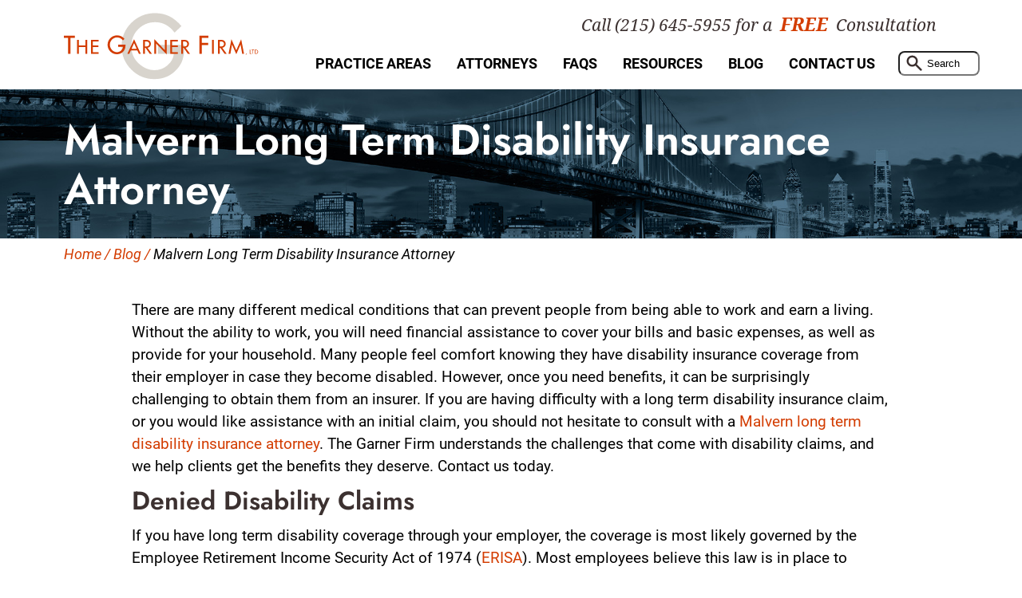

--- FILE ---
content_type: text/html; charset=UTF-8
request_url: https://www.garnerltd.com/citystate/malvern-long-term-disability-insurance-attorney/
body_size: 26515
content:
<!DOCTYPE html>
<html lang="en-US">
<script type="rocketlazyloadscript">window.rubyApi={l:[],t:[],on:function(){this.l.push(arguments)},trigger:function(){this.t.push(arguments)}};(function(){var e="f1a125a6-fa43-4975-928b-951909374ca6";var a=false;var t=document.createElement("script");t.async=true;t.type="text/javascript";t.src="https://chatwidget.ruby.com/"+e;document.getElementsByTagName("HEAD").item(0).appendChild(t);t.onreadystatechange=t.onload=function(t){if(!a&&(!this.readyState||this.readyState=="loaded"||this.readyState=="complete")){if(window.RubyChat)window.RubyChat({c:e});a=true}}})();</script>
  <head><meta charset="UTF-8"><script>if(navigator.userAgent.match(/MSIE|Internet Explorer/i)||navigator.userAgent.match(/Trident\/7\..*?rv:11/i)){var href=document.location.href;if(!href.match(/[?&]nowprocket/)){if(href.indexOf("?")==-1){if(href.indexOf("#")==-1){document.location.href=href+"?nowprocket=1"}else{document.location.href=href.replace("#","?nowprocket=1#")}}else{if(href.indexOf("#")==-1){document.location.href=href+"&nowprocket=1"}else{document.location.href=href.replace("#","&nowprocket=1#")}}}}</script><script>(()=>{class RocketLazyLoadScripts{constructor(){this.v="2.0.4",this.userEvents=["keydown","keyup","mousedown","mouseup","mousemove","mouseover","mouseout","touchmove","touchstart","touchend","touchcancel","wheel","click","dblclick","input"],this.attributeEvents=["onblur","onclick","oncontextmenu","ondblclick","onfocus","onmousedown","onmouseenter","onmouseleave","onmousemove","onmouseout","onmouseover","onmouseup","onmousewheel","onscroll","onsubmit"]}async t(){this.i(),this.o(),/iP(ad|hone)/.test(navigator.userAgent)&&this.h(),this.u(),this.l(this),this.m(),this.k(this),this.p(this),this._(),await Promise.all([this.R(),this.L()]),this.lastBreath=Date.now(),this.S(this),this.P(),this.D(),this.O(),this.M(),await this.C(this.delayedScripts.normal),await this.C(this.delayedScripts.defer),await this.C(this.delayedScripts.async),await this.T(),await this.F(),await this.j(),await this.A(),window.dispatchEvent(new Event("rocket-allScriptsLoaded")),this.everythingLoaded=!0,this.lastTouchEnd&&await new Promise(t=>setTimeout(t,500-Date.now()+this.lastTouchEnd)),this.I(),this.H(),this.U(),this.W()}i(){this.CSPIssue=sessionStorage.getItem("rocketCSPIssue"),document.addEventListener("securitypolicyviolation",t=>{this.CSPIssue||"script-src-elem"!==t.violatedDirective||"data"!==t.blockedURI||(this.CSPIssue=!0,sessionStorage.setItem("rocketCSPIssue",!0))},{isRocket:!0})}o(){window.addEventListener("pageshow",t=>{this.persisted=t.persisted,this.realWindowLoadedFired=!0},{isRocket:!0}),window.addEventListener("pagehide",()=>{this.onFirstUserAction=null},{isRocket:!0})}h(){let t;function e(e){t=e}window.addEventListener("touchstart",e,{isRocket:!0}),window.addEventListener("touchend",function i(o){o.changedTouches[0]&&t.changedTouches[0]&&Math.abs(o.changedTouches[0].pageX-t.changedTouches[0].pageX)<10&&Math.abs(o.changedTouches[0].pageY-t.changedTouches[0].pageY)<10&&o.timeStamp-t.timeStamp<200&&(window.removeEventListener("touchstart",e,{isRocket:!0}),window.removeEventListener("touchend",i,{isRocket:!0}),"INPUT"===o.target.tagName&&"text"===o.target.type||(o.target.dispatchEvent(new TouchEvent("touchend",{target:o.target,bubbles:!0})),o.target.dispatchEvent(new MouseEvent("mouseover",{target:o.target,bubbles:!0})),o.target.dispatchEvent(new PointerEvent("click",{target:o.target,bubbles:!0,cancelable:!0,detail:1,clientX:o.changedTouches[0].clientX,clientY:o.changedTouches[0].clientY})),event.preventDefault()))},{isRocket:!0})}q(t){this.userActionTriggered||("mousemove"!==t.type||this.firstMousemoveIgnored?"keyup"===t.type||"mouseover"===t.type||"mouseout"===t.type||(this.userActionTriggered=!0,this.onFirstUserAction&&this.onFirstUserAction()):this.firstMousemoveIgnored=!0),"click"===t.type&&t.preventDefault(),t.stopPropagation(),t.stopImmediatePropagation(),"touchstart"===this.lastEvent&&"touchend"===t.type&&(this.lastTouchEnd=Date.now()),"click"===t.type&&(this.lastTouchEnd=0),this.lastEvent=t.type,t.composedPath&&t.composedPath()[0].getRootNode()instanceof ShadowRoot&&(t.rocketTarget=t.composedPath()[0]),this.savedUserEvents.push(t)}u(){this.savedUserEvents=[],this.userEventHandler=this.q.bind(this),this.userEvents.forEach(t=>window.addEventListener(t,this.userEventHandler,{passive:!1,isRocket:!0})),document.addEventListener("visibilitychange",this.userEventHandler,{isRocket:!0})}U(){this.userEvents.forEach(t=>window.removeEventListener(t,this.userEventHandler,{passive:!1,isRocket:!0})),document.removeEventListener("visibilitychange",this.userEventHandler,{isRocket:!0}),this.savedUserEvents.forEach(t=>{(t.rocketTarget||t.target).dispatchEvent(new window[t.constructor.name](t.type,t))})}m(){const t="return false",e=Array.from(this.attributeEvents,t=>"data-rocket-"+t),i="["+this.attributeEvents.join("],[")+"]",o="[data-rocket-"+this.attributeEvents.join("],[data-rocket-")+"]",s=(e,i,o)=>{o&&o!==t&&(e.setAttribute("data-rocket-"+i,o),e["rocket"+i]=new Function("event",o),e.setAttribute(i,t))};new MutationObserver(t=>{for(const n of t)"attributes"===n.type&&(n.attributeName.startsWith("data-rocket-")||this.everythingLoaded?n.attributeName.startsWith("data-rocket-")&&this.everythingLoaded&&this.N(n.target,n.attributeName.substring(12)):s(n.target,n.attributeName,n.target.getAttribute(n.attributeName))),"childList"===n.type&&n.addedNodes.forEach(t=>{if(t.nodeType===Node.ELEMENT_NODE)if(this.everythingLoaded)for(const i of[t,...t.querySelectorAll(o)])for(const t of i.getAttributeNames())e.includes(t)&&this.N(i,t.substring(12));else for(const e of[t,...t.querySelectorAll(i)])for(const t of e.getAttributeNames())this.attributeEvents.includes(t)&&s(e,t,e.getAttribute(t))})}).observe(document,{subtree:!0,childList:!0,attributeFilter:[...this.attributeEvents,...e]})}I(){this.attributeEvents.forEach(t=>{document.querySelectorAll("[data-rocket-"+t+"]").forEach(e=>{this.N(e,t)})})}N(t,e){const i=t.getAttribute("data-rocket-"+e);i&&(t.setAttribute(e,i),t.removeAttribute("data-rocket-"+e))}k(t){Object.defineProperty(HTMLElement.prototype,"onclick",{get(){return this.rocketonclick||null},set(e){this.rocketonclick=e,this.setAttribute(t.everythingLoaded?"onclick":"data-rocket-onclick","this.rocketonclick(event)")}})}S(t){function e(e,i){let o=e[i];e[i]=null,Object.defineProperty(e,i,{get:()=>o,set(s){t.everythingLoaded?o=s:e["rocket"+i]=o=s}})}e(document,"onreadystatechange"),e(window,"onload"),e(window,"onpageshow");try{Object.defineProperty(document,"readyState",{get:()=>t.rocketReadyState,set(e){t.rocketReadyState=e},configurable:!0}),document.readyState="loading"}catch(t){console.log("WPRocket DJE readyState conflict, bypassing")}}l(t){this.originalAddEventListener=EventTarget.prototype.addEventListener,this.originalRemoveEventListener=EventTarget.prototype.removeEventListener,this.savedEventListeners=[],EventTarget.prototype.addEventListener=function(e,i,o){o&&o.isRocket||!t.B(e,this)&&!t.userEvents.includes(e)||t.B(e,this)&&!t.userActionTriggered||e.startsWith("rocket-")||t.everythingLoaded?t.originalAddEventListener.call(this,e,i,o):(t.savedEventListeners.push({target:this,remove:!1,type:e,func:i,options:o}),"mouseenter"!==e&&"mouseleave"!==e||t.originalAddEventListener.call(this,e,t.savedUserEvents.push,o))},EventTarget.prototype.removeEventListener=function(e,i,o){o&&o.isRocket||!t.B(e,this)&&!t.userEvents.includes(e)||t.B(e,this)&&!t.userActionTriggered||e.startsWith("rocket-")||t.everythingLoaded?t.originalRemoveEventListener.call(this,e,i,o):t.savedEventListeners.push({target:this,remove:!0,type:e,func:i,options:o})}}J(t,e){this.savedEventListeners=this.savedEventListeners.filter(i=>{let o=i.type,s=i.target||window;return e!==o||t!==s||(this.B(o,s)&&(i.type="rocket-"+o),this.$(i),!1)})}H(){EventTarget.prototype.addEventListener=this.originalAddEventListener,EventTarget.prototype.removeEventListener=this.originalRemoveEventListener,this.savedEventListeners.forEach(t=>this.$(t))}$(t){t.remove?this.originalRemoveEventListener.call(t.target,t.type,t.func,t.options):this.originalAddEventListener.call(t.target,t.type,t.func,t.options)}p(t){let e;function i(e){return t.everythingLoaded?e:e.split(" ").map(t=>"load"===t||t.startsWith("load.")?"rocket-jquery-load":t).join(" ")}function o(o){function s(e){const s=o.fn[e];o.fn[e]=o.fn.init.prototype[e]=function(){return this[0]===window&&t.userActionTriggered&&("string"==typeof arguments[0]||arguments[0]instanceof String?arguments[0]=i(arguments[0]):"object"==typeof arguments[0]&&Object.keys(arguments[0]).forEach(t=>{const e=arguments[0][t];delete arguments[0][t],arguments[0][i(t)]=e})),s.apply(this,arguments),this}}if(o&&o.fn&&!t.allJQueries.includes(o)){const e={DOMContentLoaded:[],"rocket-DOMContentLoaded":[]};for(const t in e)document.addEventListener(t,()=>{e[t].forEach(t=>t())},{isRocket:!0});o.fn.ready=o.fn.init.prototype.ready=function(i){function s(){parseInt(o.fn.jquery)>2?setTimeout(()=>i.bind(document)(o)):i.bind(document)(o)}return"function"==typeof i&&(t.realDomReadyFired?!t.userActionTriggered||t.fauxDomReadyFired?s():e["rocket-DOMContentLoaded"].push(s):e.DOMContentLoaded.push(s)),o([])},s("on"),s("one"),s("off"),t.allJQueries.push(o)}e=o}t.allJQueries=[],o(window.jQuery),Object.defineProperty(window,"jQuery",{get:()=>e,set(t){o(t)}})}P(){const t=new Map;document.write=document.writeln=function(e){const i=document.currentScript,o=document.createRange(),s=i.parentElement;let n=t.get(i);void 0===n&&(n=i.nextSibling,t.set(i,n));const c=document.createDocumentFragment();o.setStart(c,0),c.appendChild(o.createContextualFragment(e)),s.insertBefore(c,n)}}async R(){return new Promise(t=>{this.userActionTriggered?t():this.onFirstUserAction=t})}async L(){return new Promise(t=>{document.addEventListener("DOMContentLoaded",()=>{this.realDomReadyFired=!0,t()},{isRocket:!0})})}async j(){return this.realWindowLoadedFired?Promise.resolve():new Promise(t=>{window.addEventListener("load",t,{isRocket:!0})})}M(){this.pendingScripts=[];this.scriptsMutationObserver=new MutationObserver(t=>{for(const e of t)e.addedNodes.forEach(t=>{"SCRIPT"!==t.tagName||t.noModule||t.isWPRocket||this.pendingScripts.push({script:t,promise:new Promise(e=>{const i=()=>{const i=this.pendingScripts.findIndex(e=>e.script===t);i>=0&&this.pendingScripts.splice(i,1),e()};t.addEventListener("load",i,{isRocket:!0}),t.addEventListener("error",i,{isRocket:!0}),setTimeout(i,1e3)})})})}),this.scriptsMutationObserver.observe(document,{childList:!0,subtree:!0})}async F(){await this.X(),this.pendingScripts.length?(await this.pendingScripts[0].promise,await this.F()):this.scriptsMutationObserver.disconnect()}D(){this.delayedScripts={normal:[],async:[],defer:[]},document.querySelectorAll("script[type$=rocketlazyloadscript]").forEach(t=>{t.hasAttribute("data-rocket-src")?t.hasAttribute("async")&&!1!==t.async?this.delayedScripts.async.push(t):t.hasAttribute("defer")&&!1!==t.defer||"module"===t.getAttribute("data-rocket-type")?this.delayedScripts.defer.push(t):this.delayedScripts.normal.push(t):this.delayedScripts.normal.push(t)})}async _(){await this.L();let t=[];document.querySelectorAll("script[type$=rocketlazyloadscript][data-rocket-src]").forEach(e=>{let i=e.getAttribute("data-rocket-src");if(i&&!i.startsWith("data:")){i.startsWith("//")&&(i=location.protocol+i);try{const o=new URL(i).origin;o!==location.origin&&t.push({src:o,crossOrigin:e.crossOrigin||"module"===e.getAttribute("data-rocket-type")})}catch(t){}}}),t=[...new Map(t.map(t=>[JSON.stringify(t),t])).values()],this.Y(t,"preconnect")}async G(t){if(await this.K(),!0!==t.noModule||!("noModule"in HTMLScriptElement.prototype))return new Promise(e=>{let i;function o(){(i||t).setAttribute("data-rocket-status","executed"),e()}try{if(navigator.userAgent.includes("Firefox/")||""===navigator.vendor||this.CSPIssue)i=document.createElement("script"),[...t.attributes].forEach(t=>{let e=t.nodeName;"type"!==e&&("data-rocket-type"===e&&(e="type"),"data-rocket-src"===e&&(e="src"),i.setAttribute(e,t.nodeValue))}),t.text&&(i.text=t.text),t.nonce&&(i.nonce=t.nonce),i.hasAttribute("src")?(i.addEventListener("load",o,{isRocket:!0}),i.addEventListener("error",()=>{i.setAttribute("data-rocket-status","failed-network"),e()},{isRocket:!0}),setTimeout(()=>{i.isConnected||e()},1)):(i.text=t.text,o()),i.isWPRocket=!0,t.parentNode.replaceChild(i,t);else{const i=t.getAttribute("data-rocket-type"),s=t.getAttribute("data-rocket-src");i?(t.type=i,t.removeAttribute("data-rocket-type")):t.removeAttribute("type"),t.addEventListener("load",o,{isRocket:!0}),t.addEventListener("error",i=>{this.CSPIssue&&i.target.src.startsWith("data:")?(console.log("WPRocket: CSP fallback activated"),t.removeAttribute("src"),this.G(t).then(e)):(t.setAttribute("data-rocket-status","failed-network"),e())},{isRocket:!0}),s?(t.fetchPriority="high",t.removeAttribute("data-rocket-src"),t.src=s):t.src="data:text/javascript;base64,"+window.btoa(unescape(encodeURIComponent(t.text)))}}catch(i){t.setAttribute("data-rocket-status","failed-transform"),e()}});t.setAttribute("data-rocket-status","skipped")}async C(t){const e=t.shift();return e?(e.isConnected&&await this.G(e),this.C(t)):Promise.resolve()}O(){this.Y([...this.delayedScripts.normal,...this.delayedScripts.defer,...this.delayedScripts.async],"preload")}Y(t,e){this.trash=this.trash||[];let i=!0;var o=document.createDocumentFragment();t.forEach(t=>{const s=t.getAttribute&&t.getAttribute("data-rocket-src")||t.src;if(s&&!s.startsWith("data:")){const n=document.createElement("link");n.href=s,n.rel=e,"preconnect"!==e&&(n.as="script",n.fetchPriority=i?"high":"low"),t.getAttribute&&"module"===t.getAttribute("data-rocket-type")&&(n.crossOrigin=!0),t.crossOrigin&&(n.crossOrigin=t.crossOrigin),t.integrity&&(n.integrity=t.integrity),t.nonce&&(n.nonce=t.nonce),o.appendChild(n),this.trash.push(n),i=!1}}),document.head.appendChild(o)}W(){this.trash.forEach(t=>t.remove())}async T(){try{document.readyState="interactive"}catch(t){}this.fauxDomReadyFired=!0;try{await this.K(),this.J(document,"readystatechange"),document.dispatchEvent(new Event("rocket-readystatechange")),await this.K(),document.rocketonreadystatechange&&document.rocketonreadystatechange(),await this.K(),this.J(document,"DOMContentLoaded"),document.dispatchEvent(new Event("rocket-DOMContentLoaded")),await this.K(),this.J(window,"DOMContentLoaded"),window.dispatchEvent(new Event("rocket-DOMContentLoaded"))}catch(t){console.error(t)}}async A(){try{document.readyState="complete"}catch(t){}try{await this.K(),this.J(document,"readystatechange"),document.dispatchEvent(new Event("rocket-readystatechange")),await this.K(),document.rocketonreadystatechange&&document.rocketonreadystatechange(),await this.K(),this.J(window,"load"),window.dispatchEvent(new Event("rocket-load")),await this.K(),window.rocketonload&&window.rocketonload(),await this.K(),this.allJQueries.forEach(t=>t(window).trigger("rocket-jquery-load")),await this.K(),this.J(window,"pageshow");const t=new Event("rocket-pageshow");t.persisted=this.persisted,window.dispatchEvent(t),await this.K(),window.rocketonpageshow&&window.rocketonpageshow({persisted:this.persisted})}catch(t){console.error(t)}}async K(){Date.now()-this.lastBreath>45&&(await this.X(),this.lastBreath=Date.now())}async X(){return document.hidden?new Promise(t=>setTimeout(t)):new Promise(t=>requestAnimationFrame(t))}B(t,e){return e===document&&"readystatechange"===t||(e===document&&"DOMContentLoaded"===t||(e===window&&"DOMContentLoaded"===t||(e===window&&"load"===t||e===window&&"pageshow"===t)))}static run(){(new RocketLazyLoadScripts).t()}}RocketLazyLoadScripts.run()})();</script>
        
    <!-- <link href="//www.google-analytics.com" rel="dns-prefetch"> -->
    <meta name="viewport" content="width=device-width, initial-scale=1.0, maximum-scale=1.0, user-scalable=0">
    <title>Malvern Long Term Disability Insurance Attorney - The Garner Firm</title>
<style id="wpr-usedcss">img:is([sizes=auto i],[sizes^="auto," i]){contain-intrinsic-size:3000px 1500px}.sc_fs_card__animate{padding:0}.sc_fs_card__animate .sc_fs_faq__content{padding:0 1em 1em}.sc_fs_card__animate .sc_fs_faq__content>:first-child{margin-top:0}.sc_fs_card__animate summary{display:block;cursor:pointer;position:relative;padding:1em 1em 1em 2em}.sc_fs_card__animate summary:before{content:"";position:absolute;top:1.5em;left:1em;transform:rotate(0);transform-origin:0.2rem 50%;transition:.25s transform ease;border:.4rem solid transparent;border-left-color:inherit}.sc_fs_card__animate[open]>summary:before{transform:rotate(90deg)}body.hidden-scroll{overflow:hidden}.sl-overlay{position:fixed;left:0;right:0;top:0;bottom:0;background:#fff;display:none;z-index:1035}.sl-wrapper{z-index:1040;width:100%;height:100%;left:0;top:0;position:fixed}.sl-wrapper *{box-sizing:border-box}.sl-wrapper button{border:0;background:0 0;font-size:28px;padding:0;cursor:pointer}.sl-wrapper button:hover{opacity:.7}.sl-wrapper .sl-close{display:none;position:fixed;right:30px;top:30px;z-index:10060;margin-top:-14px;margin-right:-14px;height:44px;width:44px;line-height:44px;font-family:Arial,Baskerville,monospace;color:#000;font-size:3rem}.sl-wrapper .sl-counter{display:none;position:fixed;top:30px;left:30px;z-index:10060;color:#000;font-size:1rem}.sl-wrapper .sl-download{display:none;position:fixed;bottom:5px;width:100%;text-align:center;z-index:10060;color:#fff;font-size:1rem}.sl-wrapper .sl-download a{color:#fff}.sl-wrapper .sl-navigation{width:100%;display:none}.sl-wrapper .sl-navigation button{position:fixed;top:50%;margin-top:-22px;height:44px;width:22px;line-height:44px;text-align:center;display:block;z-index:10060;font-family:Arial,Baskerville,monospace;color:#000}.sl-wrapper .sl-navigation button.sl-next{right:5px;font-size:2rem}.sl-wrapper .sl-navigation button.sl-prev{left:5px;font-size:2rem}@media (min-width:35.5em){.sl-wrapper .sl-navigation button{width:44px}.sl-wrapper .sl-navigation button.sl-next{right:10px;font-size:3rem}.sl-wrapper .sl-navigation button.sl-prev{left:10px;font-size:3rem}.sl-wrapper .sl-image img{border:0}}@media (min-width:50em){.sl-wrapper .sl-navigation button{width:44px}.sl-wrapper .sl-navigation button.sl-next{right:20px;font-size:3rem}.sl-wrapper .sl-navigation button.sl-prev{left:20px;font-size:3rem}.sl-wrapper .sl-image img{border:0}}.sl-wrapper.sl-dir-rtl .sl-navigation{direction:ltr}.sl-wrapper .sl-image{position:fixed;-ms-touch-action:none;touch-action:none;z-index:10000}.sl-wrapper .sl-image img{margin:0;padding:0;display:block;border:0;width:100%;height:auto}.sl-wrapper .sl-image iframe{background:#000;border:0}@media (min-width:35.5em){.sl-wrapper .sl-image iframe{border:0}}@media (min-width:50em){.sl-wrapper .sl-image iframe{border:0}}.sl-wrapper .sl-image .sl-caption{display:none;padding:10px;color:#fff;background:rgba(0,0,0,.8);font-size:1rem;position:absolute;bottom:0;left:0;right:0}.sl-spinner{display:none;border:5px solid #333;border-radius:40px;height:40px;left:50%;margin:-20px 0 0 -20px;opacity:0;position:fixed;top:50%;width:40px;z-index:1007;-webkit-animation:1s ease-out infinite pulsate;-moz-animation:1s ease-out infinite pulsate;-ms-animation:pulsate 1s ease-out infinite;-o-animation:1s ease-out infinite pulsate;animation:1s ease-out infinite pulsate}.sl-scrollbar-measure{position:absolute;top:-9999px;width:50px;height:50px;overflow:scroll}.sl-transition{transition:-moz-transform ease .2s;transition:-ms-transform ease .2s;transition:-o-transform ease .2s;transition:-webkit-transform ease .2s;transition:transform ease .2s}@-webkit-keyframes pulsate{0%{transform:scale(.1);opacity:0}50%{opacity:1}100%{transform:scale(1.2);opacity:0}}@keyframes pulsate{0%{transform:scale(.1);opacity:0}50%{opacity:1}100%{transform:scale(1.2);opacity:0}}@-moz-keyframes pulsate{0%{transform:scale(.1);opacity:0}50%{opacity:1}100%{transform:scale(1.2);opacity:0}}@-o-keyframes pulsate{0%{transform:scale(.1);opacity:0}50%{opacity:1}100%{transform:scale(1.2);opacity:0}}@-ms-keyframes pulsate{0%{transform:scale(.1);opacity:0}50%{opacity:1}100%{transform:scale(1.2);opacity:0}}:where(.wp-block-button__link){border-radius:9999px;box-shadow:none;padding:calc(.667em + 2px) calc(1.333em + 2px);text-decoration:none}:root :where(.wp-block-button .wp-block-button__link.is-style-outline),:root :where(.wp-block-button.is-style-outline>.wp-block-button__link){border:2px solid;padding:.667em 1.333em}:root :where(.wp-block-button .wp-block-button__link.is-style-outline:not(.has-text-color)),:root :where(.wp-block-button.is-style-outline>.wp-block-button__link:not(.has-text-color)){color:currentColor}:root :where(.wp-block-button .wp-block-button__link.is-style-outline:not(.has-background)),:root :where(.wp-block-button.is-style-outline>.wp-block-button__link:not(.has-background)){background-color:initial;background-image:none}:where(.wp-block-calendar table:not(.has-background) th){background:#ddd}:where(.wp-block-columns){margin-bottom:1.75em}:where(.wp-block-columns.has-background){padding:1.25em 2.375em}:where(.wp-block-post-comments input[type=submit]){border:none}:where(.wp-block-cover-image:not(.has-text-color)),:where(.wp-block-cover:not(.has-text-color)){color:#fff}:where(.wp-block-cover-image.is-light:not(.has-text-color)),:where(.wp-block-cover.is-light:not(.has-text-color)){color:#000}:root :where(.wp-block-cover h1:not(.has-text-color)),:root :where(.wp-block-cover h2:not(.has-text-color)),:root :where(.wp-block-cover h3:not(.has-text-color)),:root :where(.wp-block-cover h4:not(.has-text-color)),:root :where(.wp-block-cover h5:not(.has-text-color)),:root :where(.wp-block-cover h6:not(.has-text-color)),:root :where(.wp-block-cover p:not(.has-text-color)){color:inherit}:where(.wp-block-file){margin-bottom:1.5em}:where(.wp-block-file__button){border-radius:2em;display:inline-block;padding:.5em 1em}:where(.wp-block-file__button):is(a):active,:where(.wp-block-file__button):is(a):focus,:where(.wp-block-file__button):is(a):hover,:where(.wp-block-file__button):is(a):visited{box-shadow:none;color:#fff;opacity:.85;text-decoration:none}:where(.wp-block-group.wp-block-group-is-layout-constrained){position:relative}:root :where(.wp-block-image.is-style-rounded img,.wp-block-image .is-style-rounded img){border-radius:9999px}:where(.wp-block-latest-comments:not([style*=line-height] .wp-block-latest-comments__comment)){line-height:1.1}:where(.wp-block-latest-comments:not([style*=line-height] .wp-block-latest-comments__comment-excerpt p)){line-height:1.8}:root :where(.wp-block-latest-posts.is-grid){padding:0}:root :where(.wp-block-latest-posts.wp-block-latest-posts__list){padding-left:0}ul{box-sizing:border-box}:root :where(.wp-block-list.has-background){padding:1.25em 2.375em}:where(.wp-block-navigation.has-background .wp-block-navigation-item a:not(.wp-element-button)),:where(.wp-block-navigation.has-background .wp-block-navigation-submenu a:not(.wp-element-button)){padding:.5em 1em}:where(.wp-block-navigation .wp-block-navigation__submenu-container .wp-block-navigation-item a:not(.wp-element-button)),:where(.wp-block-navigation .wp-block-navigation__submenu-container .wp-block-navigation-submenu a:not(.wp-element-button)),:where(.wp-block-navigation .wp-block-navigation__submenu-container .wp-block-navigation-submenu button.wp-block-navigation-item__content),:where(.wp-block-navigation .wp-block-navigation__submenu-container .wp-block-pages-list__item button.wp-block-navigation-item__content){padding:.5em 1em}:root :where(p.has-background){padding:1.25em 2.375em}:where(p.has-text-color:not(.has-link-color)) a{color:inherit}:where(.wp-block-post-comments-form) input:not([type=submit]),:where(.wp-block-post-comments-form) textarea{border:1px solid #949494;font-family:inherit;font-size:1em}:where(.wp-block-post-comments-form) input:where(:not([type=submit]):not([type=checkbox])),:where(.wp-block-post-comments-form) textarea{padding:calc(.667em + 2px)}:where(.wp-block-post-excerpt){box-sizing:border-box;margin-bottom:var(--wp--style--block-gap);margin-top:var(--wp--style--block-gap)}:where(.wp-block-preformatted.has-background){padding:1.25em 2.375em}:where(.wp-block-search__button){border:1px solid #ccc;padding:6px 10px}:where(.wp-block-search__input){font-family:inherit;font-size:inherit;font-style:inherit;font-weight:inherit;letter-spacing:inherit;line-height:inherit;text-transform:inherit}:where(.wp-block-search__button-inside .wp-block-search__inside-wrapper){border:1px solid #949494;box-sizing:border-box;padding:4px}:where(.wp-block-search__button-inside .wp-block-search__inside-wrapper) .wp-block-search__input{border:none;border-radius:0;padding:0 4px}:where(.wp-block-search__button-inside .wp-block-search__inside-wrapper) .wp-block-search__input:focus{outline:0}:where(.wp-block-search__button-inside .wp-block-search__inside-wrapper) :where(.wp-block-search__button){padding:4px 8px}:root :where(.wp-block-separator.is-style-dots){height:auto;line-height:1;text-align:center}:root :where(.wp-block-separator.is-style-dots):before{color:currentColor;content:"···";font-family:serif;font-size:1.5em;letter-spacing:2em;padding-left:2em}:root :where(.wp-block-site-logo.is-style-rounded){border-radius:9999px}:where(.wp-block-social-links:not(.is-style-logos-only)) .wp-social-link{background-color:#f0f0f0;color:#444}:where(.wp-block-social-links:not(.is-style-logos-only)) .wp-social-link-amazon{background-color:#f90;color:#fff}:where(.wp-block-social-links:not(.is-style-logos-only)) .wp-social-link-bandcamp{background-color:#1ea0c3;color:#fff}:where(.wp-block-social-links:not(.is-style-logos-only)) .wp-social-link-behance{background-color:#0757fe;color:#fff}:where(.wp-block-social-links:not(.is-style-logos-only)) .wp-social-link-bluesky{background-color:#0a7aff;color:#fff}:where(.wp-block-social-links:not(.is-style-logos-only)) .wp-social-link-codepen{background-color:#1e1f26;color:#fff}:where(.wp-block-social-links:not(.is-style-logos-only)) .wp-social-link-deviantart{background-color:#02e49b;color:#fff}:where(.wp-block-social-links:not(.is-style-logos-only)) .wp-social-link-discord{background-color:#5865f2;color:#fff}:where(.wp-block-social-links:not(.is-style-logos-only)) .wp-social-link-dribbble{background-color:#e94c89;color:#fff}:where(.wp-block-social-links:not(.is-style-logos-only)) .wp-social-link-dropbox{background-color:#4280ff;color:#fff}:where(.wp-block-social-links:not(.is-style-logos-only)) .wp-social-link-etsy{background-color:#f45800;color:#fff}:where(.wp-block-social-links:not(.is-style-logos-only)) .wp-social-link-facebook{background-color:#0866ff;color:#fff}:where(.wp-block-social-links:not(.is-style-logos-only)) .wp-social-link-fivehundredpx{background-color:#000;color:#fff}:where(.wp-block-social-links:not(.is-style-logos-only)) .wp-social-link-flickr{background-color:#0461dd;color:#fff}:where(.wp-block-social-links:not(.is-style-logos-only)) .wp-social-link-foursquare{background-color:#e65678;color:#fff}:where(.wp-block-social-links:not(.is-style-logos-only)) .wp-social-link-github{background-color:#24292d;color:#fff}:where(.wp-block-social-links:not(.is-style-logos-only)) .wp-social-link-goodreads{background-color:#eceadd;color:#382110}:where(.wp-block-social-links:not(.is-style-logos-only)) .wp-social-link-google{background-color:#ea4434;color:#fff}:where(.wp-block-social-links:not(.is-style-logos-only)) .wp-social-link-gravatar{background-color:#1d4fc4;color:#fff}:where(.wp-block-social-links:not(.is-style-logos-only)) .wp-social-link-instagram{background-color:#f00075;color:#fff}:where(.wp-block-social-links:not(.is-style-logos-only)) .wp-social-link-lastfm{background-color:#e21b24;color:#fff}:where(.wp-block-social-links:not(.is-style-logos-only)) .wp-social-link-linkedin{background-color:#0d66c2;color:#fff}:where(.wp-block-social-links:not(.is-style-logos-only)) .wp-social-link-mastodon{background-color:#3288d4;color:#fff}:where(.wp-block-social-links:not(.is-style-logos-only)) .wp-social-link-medium{background-color:#000;color:#fff}:where(.wp-block-social-links:not(.is-style-logos-only)) .wp-social-link-meetup{background-color:#f6405f;color:#fff}:where(.wp-block-social-links:not(.is-style-logos-only)) .wp-social-link-patreon{background-color:#000;color:#fff}:where(.wp-block-social-links:not(.is-style-logos-only)) .wp-social-link-pinterest{background-color:#e60122;color:#fff}:where(.wp-block-social-links:not(.is-style-logos-only)) .wp-social-link-pocket{background-color:#ef4155;color:#fff}:where(.wp-block-social-links:not(.is-style-logos-only)) .wp-social-link-reddit{background-color:#ff4500;color:#fff}:where(.wp-block-social-links:not(.is-style-logos-only)) .wp-social-link-skype{background-color:#0478d7;color:#fff}:where(.wp-block-social-links:not(.is-style-logos-only)) .wp-social-link-snapchat{background-color:#fefc00;color:#fff;stroke:#000}:where(.wp-block-social-links:not(.is-style-logos-only)) .wp-social-link-soundcloud{background-color:#ff5600;color:#fff}:where(.wp-block-social-links:not(.is-style-logos-only)) .wp-social-link-spotify{background-color:#1bd760;color:#fff}:where(.wp-block-social-links:not(.is-style-logos-only)) .wp-social-link-telegram{background-color:#2aabee;color:#fff}:where(.wp-block-social-links:not(.is-style-logos-only)) .wp-social-link-threads{background-color:#000;color:#fff}:where(.wp-block-social-links:not(.is-style-logos-only)) .wp-social-link-tiktok{background-color:#000;color:#fff}:where(.wp-block-social-links:not(.is-style-logos-only)) .wp-social-link-tumblr{background-color:#011835;color:#fff}:where(.wp-block-social-links:not(.is-style-logos-only)) .wp-social-link-twitch{background-color:#6440a4;color:#fff}:where(.wp-block-social-links:not(.is-style-logos-only)) .wp-social-link-twitter{background-color:#1da1f2;color:#fff}:where(.wp-block-social-links:not(.is-style-logos-only)) .wp-social-link-vimeo{background-color:#1eb7ea;color:#fff}:where(.wp-block-social-links:not(.is-style-logos-only)) .wp-social-link-vk{background-color:#4680c2;color:#fff}:where(.wp-block-social-links:not(.is-style-logos-only)) .wp-social-link-wordpress{background-color:#3499cd;color:#fff}:where(.wp-block-social-links:not(.is-style-logos-only)) .wp-social-link-whatsapp{background-color:#25d366;color:#fff}:where(.wp-block-social-links:not(.is-style-logos-only)) .wp-social-link-x{background-color:#000;color:#fff}:where(.wp-block-social-links:not(.is-style-logos-only)) .wp-social-link-yelp{background-color:#d32422;color:#fff}:where(.wp-block-social-links:not(.is-style-logos-only)) .wp-social-link-youtube{background-color:red;color:#fff}:where(.wp-block-social-links.is-style-logos-only) .wp-social-link{background:0 0}:where(.wp-block-social-links.is-style-logos-only) .wp-social-link svg{height:1.25em;width:1.25em}:where(.wp-block-social-links.is-style-logos-only) .wp-social-link-amazon{color:#f90}:where(.wp-block-social-links.is-style-logos-only) .wp-social-link-bandcamp{color:#1ea0c3}:where(.wp-block-social-links.is-style-logos-only) .wp-social-link-behance{color:#0757fe}:where(.wp-block-social-links.is-style-logos-only) .wp-social-link-bluesky{color:#0a7aff}:where(.wp-block-social-links.is-style-logos-only) .wp-social-link-codepen{color:#1e1f26}:where(.wp-block-social-links.is-style-logos-only) .wp-social-link-deviantart{color:#02e49b}:where(.wp-block-social-links.is-style-logos-only) .wp-social-link-discord{color:#5865f2}:where(.wp-block-social-links.is-style-logos-only) .wp-social-link-dribbble{color:#e94c89}:where(.wp-block-social-links.is-style-logos-only) .wp-social-link-dropbox{color:#4280ff}:where(.wp-block-social-links.is-style-logos-only) .wp-social-link-etsy{color:#f45800}:where(.wp-block-social-links.is-style-logos-only) .wp-social-link-facebook{color:#0866ff}:where(.wp-block-social-links.is-style-logos-only) .wp-social-link-fivehundredpx{color:#000}:where(.wp-block-social-links.is-style-logos-only) .wp-social-link-flickr{color:#0461dd}:where(.wp-block-social-links.is-style-logos-only) .wp-social-link-foursquare{color:#e65678}:where(.wp-block-social-links.is-style-logos-only) .wp-social-link-github{color:#24292d}:where(.wp-block-social-links.is-style-logos-only) .wp-social-link-goodreads{color:#382110}:where(.wp-block-social-links.is-style-logos-only) .wp-social-link-google{color:#ea4434}:where(.wp-block-social-links.is-style-logos-only) .wp-social-link-gravatar{color:#1d4fc4}:where(.wp-block-social-links.is-style-logos-only) .wp-social-link-instagram{color:#f00075}:where(.wp-block-social-links.is-style-logos-only) .wp-social-link-lastfm{color:#e21b24}:where(.wp-block-social-links.is-style-logos-only) .wp-social-link-linkedin{color:#0d66c2}:where(.wp-block-social-links.is-style-logos-only) .wp-social-link-mastodon{color:#3288d4}:where(.wp-block-social-links.is-style-logos-only) .wp-social-link-medium{color:#000}:where(.wp-block-social-links.is-style-logos-only) .wp-social-link-meetup{color:#f6405f}:where(.wp-block-social-links.is-style-logos-only) .wp-social-link-patreon{color:#000}:where(.wp-block-social-links.is-style-logos-only) .wp-social-link-pinterest{color:#e60122}:where(.wp-block-social-links.is-style-logos-only) .wp-social-link-pocket{color:#ef4155}:where(.wp-block-social-links.is-style-logos-only) .wp-social-link-reddit{color:#ff4500}:where(.wp-block-social-links.is-style-logos-only) .wp-social-link-skype{color:#0478d7}:where(.wp-block-social-links.is-style-logos-only) .wp-social-link-snapchat{color:#fff;stroke:#000}:where(.wp-block-social-links.is-style-logos-only) .wp-social-link-soundcloud{color:#ff5600}:where(.wp-block-social-links.is-style-logos-only) .wp-social-link-spotify{color:#1bd760}:where(.wp-block-social-links.is-style-logos-only) .wp-social-link-telegram{color:#2aabee}:where(.wp-block-social-links.is-style-logos-only) .wp-social-link-threads{color:#000}:where(.wp-block-social-links.is-style-logos-only) .wp-social-link-tiktok{color:#000}:where(.wp-block-social-links.is-style-logos-only) .wp-social-link-tumblr{color:#011835}:where(.wp-block-social-links.is-style-logos-only) .wp-social-link-twitch{color:#6440a4}:where(.wp-block-social-links.is-style-logos-only) .wp-social-link-twitter{color:#1da1f2}:where(.wp-block-social-links.is-style-logos-only) .wp-social-link-vimeo{color:#1eb7ea}:where(.wp-block-social-links.is-style-logos-only) .wp-social-link-vk{color:#4680c2}:where(.wp-block-social-links.is-style-logos-only) .wp-social-link-whatsapp{color:#25d366}:where(.wp-block-social-links.is-style-logos-only) .wp-social-link-wordpress{color:#3499cd}:where(.wp-block-social-links.is-style-logos-only) .wp-social-link-x{color:#000}:where(.wp-block-social-links.is-style-logos-only) .wp-social-link-yelp{color:#d32422}:where(.wp-block-social-links.is-style-logos-only) .wp-social-link-youtube{color:red}:root :where(.wp-block-social-links .wp-social-link a){padding:.25em}:root :where(.wp-block-social-links.is-style-logos-only .wp-social-link a){padding:0}:root :where(.wp-block-social-links.is-style-pill-shape .wp-social-link a){padding-left:.6666666667em;padding-right:.6666666667em}:root :where(.wp-block-tag-cloud.is-style-outline){display:flex;flex-wrap:wrap;gap:1ch}:root :where(.wp-block-tag-cloud.is-style-outline a){border:1px solid;font-size:unset!important;margin-right:0;padding:1ch 2ch;text-decoration:none!important}:root :where(.wp-block-table-of-contents){box-sizing:border-box}:where(.wp-block-term-description){box-sizing:border-box;margin-bottom:var(--wp--style--block-gap);margin-top:var(--wp--style--block-gap)}:where(pre.wp-block-verse){font-family:inherit}:root{--wp--preset--font-size--normal:16px;--wp--preset--font-size--huge:42px}.screen-reader-text{border:0;clip-path:inset(50%);height:1px;margin:-1px;overflow:hidden;padding:0;position:absolute;width:1px;word-wrap:normal!important}.screen-reader-text:focus{background-color:#ddd;clip-path:none;color:#444;display:block;font-size:1em;height:auto;left:5px;line-height:normal;padding:15px 23px 14px;text-decoration:none;top:5px;width:auto;z-index:100000}html :where(.has-border-color){border-style:solid}html :where([style*=border-top-color]){border-top-style:solid}html :where([style*=border-right-color]){border-right-style:solid}html :where([style*=border-bottom-color]){border-bottom-style:solid}html :where([style*=border-left-color]){border-left-style:solid}html :where([style*=border-width]){border-style:solid}html :where([style*=border-top-width]){border-top-style:solid}html :where([style*=border-right-width]){border-right-style:solid}html :where([style*=border-bottom-width]){border-bottom-style:solid}html :where([style*=border-left-width]){border-left-style:solid}html :where(img[class*=wp-image-]){height:auto;max-width:100%}:where(figure){margin:0 0 1em}html :where(.is-position-sticky){--wp-admin--admin-bar--position-offset:var(--wp-admin--admin-bar--height,0px)}@media screen and (max-width:600px){html :where(.is-position-sticky){--wp-admin--admin-bar--position-offset:0px}}html{scroll-behavior:smooth}:root{--wp--preset--aspect-ratio--square:1;--wp--preset--aspect-ratio--4-3:4/3;--wp--preset--aspect-ratio--3-4:3/4;--wp--preset--aspect-ratio--3-2:3/2;--wp--preset--aspect-ratio--2-3:2/3;--wp--preset--aspect-ratio--16-9:16/9;--wp--preset--aspect-ratio--9-16:9/16;--wp--preset--color--black:#000000;--wp--preset--color--cyan-bluish-gray:#abb8c3;--wp--preset--color--white:#ffffff;--wp--preset--color--pale-pink:#f78da7;--wp--preset--color--vivid-red:#cf2e2e;--wp--preset--color--luminous-vivid-orange:#ff6900;--wp--preset--color--luminous-vivid-amber:#fcb900;--wp--preset--color--light-green-cyan:#7bdcb5;--wp--preset--color--vivid-green-cyan:#00d084;--wp--preset--color--pale-cyan-blue:#8ed1fc;--wp--preset--color--vivid-cyan-blue:#0693e3;--wp--preset--color--vivid-purple:#9b51e0;--wp--preset--gradient--vivid-cyan-blue-to-vivid-purple:linear-gradient(135deg,rgba(6, 147, 227, 1) 0%,rgb(155, 81, 224) 100%);--wp--preset--gradient--light-green-cyan-to-vivid-green-cyan:linear-gradient(135deg,rgb(122, 220, 180) 0%,rgb(0, 208, 130) 100%);--wp--preset--gradient--luminous-vivid-amber-to-luminous-vivid-orange:linear-gradient(135deg,rgba(252, 185, 0, 1) 0%,rgba(255, 105, 0, 1) 100%);--wp--preset--gradient--luminous-vivid-orange-to-vivid-red:linear-gradient(135deg,rgba(255, 105, 0, 1) 0%,rgb(207, 46, 46) 100%);--wp--preset--gradient--very-light-gray-to-cyan-bluish-gray:linear-gradient(135deg,rgb(238, 238, 238) 0%,rgb(169, 184, 195) 100%);--wp--preset--gradient--cool-to-warm-spectrum:linear-gradient(135deg,rgb(74, 234, 220) 0%,rgb(151, 120, 209) 20%,rgb(207, 42, 186) 40%,rgb(238, 44, 130) 60%,rgb(251, 105, 98) 80%,rgb(254, 248, 76) 100%);--wp--preset--gradient--blush-light-purple:linear-gradient(135deg,rgb(255, 206, 236) 0%,rgb(152, 150, 240) 100%);--wp--preset--gradient--blush-bordeaux:linear-gradient(135deg,rgb(254, 205, 165) 0%,rgb(254, 45, 45) 50%,rgb(107, 0, 62) 100%);--wp--preset--gradient--luminous-dusk:linear-gradient(135deg,rgb(255, 203, 112) 0%,rgb(199, 81, 192) 50%,rgb(65, 88, 208) 100%);--wp--preset--gradient--pale-ocean:linear-gradient(135deg,rgb(255, 245, 203) 0%,rgb(182, 227, 212) 50%,rgb(51, 167, 181) 100%);--wp--preset--gradient--electric-grass:linear-gradient(135deg,rgb(202, 248, 128) 0%,rgb(113, 206, 126) 100%);--wp--preset--gradient--midnight:linear-gradient(135deg,rgb(2, 3, 129) 0%,rgb(40, 116, 252) 100%);--wp--preset--font-size--small:13px;--wp--preset--font-size--medium:20px;--wp--preset--font-size--large:36px;--wp--preset--font-size--x-large:42px;--wp--preset--spacing--20:0.44rem;--wp--preset--spacing--30:0.67rem;--wp--preset--spacing--40:1rem;--wp--preset--spacing--50:1.5rem;--wp--preset--spacing--60:2.25rem;--wp--preset--spacing--70:3.38rem;--wp--preset--spacing--80:5.06rem;--wp--preset--shadow--natural:6px 6px 9px rgba(0, 0, 0, .2);--wp--preset--shadow--deep:12px 12px 50px rgba(0, 0, 0, .4);--wp--preset--shadow--sharp:6px 6px 0px rgba(0, 0, 0, .2);--wp--preset--shadow--outlined:6px 6px 0px -3px rgba(255, 255, 255, 1),6px 6px rgba(0, 0, 0, 1);--wp--preset--shadow--crisp:6px 6px 0px rgba(0, 0, 0, 1)}:where(.is-layout-flex){gap:.5em}:where(.is-layout-grid){gap:.5em}:where(.wp-block-post-template.is-layout-flex){gap:1.25em}:where(.wp-block-post-template.is-layout-grid){gap:1.25em}:where(.wp-block-columns.is-layout-flex){gap:2em}:where(.wp-block-columns.is-layout-grid){gap:2em}:root :where(.wp-block-pullquote){font-size:1.5em;line-height:1.6}:root{--fa-font-thin:normal 100 1em/1 "Font Awesome 6 Pro"}:root{--fa-font-light:normal 300 1em/1 "Font Awesome 6 Pro"}:root{--fa-font-regular:normal 400 1em/1 "Font Awesome 6 Pro"}:root{--fa-font-brands:normal 400 1em/1 "Font Awesome 6 Brands"}:root{--fa-font-solid:normal 900 1em/1 "Font Awesome 6 Pro"}.content div.content-banner{align-items:center;background-image:url(https://www.garnerltd.com/wp-content/themes/garner/assets/img/theme/content-banner-m.jpg);background-repeat:no-repeat;background-size:cover;display:flex;height:46.5vw;width:100%}.content div.content-banner .banner-copy h1,.content div.content-banner .banner-copy h3{margin:0 22px;text-align:center}.content div.content-banner .banner-copy *{color:#fff}.content div.content-banner .banner-copy h3{line-height:25px}.content p{margin:10px 0}.content h1+*,.content h2+*,.content h3+*,.content h4+*{margin:10px 0 0}.content h1+p,.content h2+p,.content h3+p,.content h4+p{margin:6px 0 28px}.content h2+h3{margin:28px 0 0}.content ul{padding:0 0 30px 40px}.content ul li{font-size:19px;line-height:32px}.content img{margin:20px 0 0}.content img+h2,.content img+h3,.content img+h4,.content img+p{margin:28px 0}.partner-video{display:flex;max-width:100%}.partner-video iframe{margin:0 auto}body,html{height:100%}img{display:block;height:auto;width:100%}.sc_fs_card__animate summary:before{content:"";position:absolute;top:1.2em;transform:rotate(0);transform-origin:0.2rem 50%;transition:transform .25s ease}@font-face{font-display:swap;font-family:Jost;font-style:normal;font-weight:600;src:local(""),url(https://www.garnerltd.com/wp-content/themes/garner/assets/fonts/jost/jost-v14-latin-600.woff2) format("woff2"),url(https://www.garnerltd.com/wp-content/themes/garner/assets/fonts/jost/jost-v14-latin-600.woff) format("woff")}@font-face{font-display:swap;font-family:Roboto;font-style:normal;font-weight:300;src:local(""),url(https://www.garnerltd.com/wp-content/themes/garner/assets/fonts/roboto/roboto-v30-latin-300.woff2) format("woff2"),url(https://www.garnerltd.com/wp-content/themes/garner/assets/fonts/roboto/roboto-v30-latin-300.woff) format("woff")}@font-face{font-display:swap;font-family:Roboto;font-style:normal;font-weight:400;src:local(""),url(https://www.garnerltd.com/wp-content/themes/garner/assets/fonts/roboto/roboto-v30-latin-regular.woff2) format("woff2"),url(https://www.garnerltd.com/wp-content/themes/garner/assets/fonts/roboto/roboto-v30-latin-regular.woff) format("woff")}@font-face{font-display:swap;font-family:Roboto;font-style:italic;font-weight:400;src:local(""),url(https://www.garnerltd.com/wp-content/themes/garner/assets/fonts/roboto/roboto-v30-latin-italic.woff2) format("woff2"),url(https://www.garnerltd.com/wp-content/themes/garner/assets/fonts/roboto/roboto-v30-latin-italic.woff) format("woff")}@font-face{font-display:swap;font-family:Roboto;font-style:normal;font-weight:500;src:local(""),url(https://www.garnerltd.com/wp-content/themes/garner/assets/fonts/roboto/roboto-v30-latin-500.woff2) format("woff2"),url(https://www.garnerltd.com/wp-content/themes/garner/assets/fonts/roboto/roboto-v30-latin-500.woff) format("woff")}@font-face{font-display:swap;font-family:Roboto;font-style:normal;font-weight:700;src:local(""),url(https://www.garnerltd.com/wp-content/themes/garner/assets/fonts/roboto/roboto-v30-latin-700.woff2) format("woff2"),url(https://www.garnerltd.com/wp-content/themes/garner/assets/fonts/roboto/roboto-v30-latin-700.woff) format("woff")}@font-face{font-display:swap;font-family:"Droid Serif Italic";font-style:normal;font-weight:400;src:local("Droid Serif Italic"),url(https://www.garnerltd.com/wp-content/themes/garner/assets/fonts/droid/DroidSerif-Italic.woff) format("woff")}@font-face{font-display:swap;font-family:"Droid Serif Bold Italic";font-style:normal;font-weight:400;src:local("Droid Serif Bold Italic"),url(https://www.garnerltd.com/wp-content/themes/garner/assets/fonts/droid/DroidSerif-BoldItalic.woff) format("woff")}.gutter{margin:30px 22px}*,:after,:before{box-sizing:inherit}a,body,dl,dt,fieldset,form,h1,h2,h3,h4,html,iframe,legend,li,p,textarea,ul{-moz-osx-font-smoothing:grayscale;-webkit-font-smoothing:antialiased;margin:0;padding:0}html{-webkit-text-size-adjust:100%;box-sizing:border-box;line-height:1.15}a{text-decoration:none}button{cursor:pointer}html{color:#000;font-family:Roboto;font-size:18px;font-weight:400}a{color:#d33c00}p{font-size:18px;line-height:26px}h1{color:#3c3130;font-family:Jost;font-size:34px;font-weight:600;line-height:39px}h2{font-size:28px;line-height:34px}h2,h3{color:#3c3130;font-family:Jost;font-weight:600}h3{font-size:21px;line-height:32px}h4{color:#3c3130;font-family:Jost;font-size:24px;font-weight:500;line-height:24px}.header-copy{color:#3c3130;font-family:"Droid Serif Italic";font-size:21px;line-height:21px;text-align:center}.header-copy .bold,.header-copy.bold{color:#d33c00;font-family:"Droid Serif Bold Italic";font-size:23px;line-height:23px}.center{text-align:center}nav ul li a{color:#3c3130;font-family:Roboto;font-size:19px;font-weight:700;line-height:19px;text-transform:uppercase}nav ul li ul li a{color:#231f20;font-weight:300;text-transform:none}.breadcrumbs{color:#d33c00;font-size:14px;font-style:italic;font-weight:400;margin:10px 22px}.breadcrumbs span{color:#000}section.embed-form{border-top:1px solid #231f20;margin:40px 22px;max-width:950px}section.embed-form .form-column input[type=text]{width:100%}section.embed-form h3,section.embed-form p{text-align:center}section.embed-form h3 span,section.embed-form p span{color:#d33c00}section.embed-form h3{margin:50px 0 0}section.embed-form p{margin:16px 0 24px}section.embed-form .AdvancedForm textarea{width:100%}section.embed-form .AdvancedForm .FormField{margin:0 0 2px}section.embed-form .AdvancedForm .Submit{border-color:#000;border-radius:5px;color:#000;font-weight:700;margin:0 auto 30px;padding:12px 50px;text-transform:uppercase;width:-moz-fit-content;width:fit-content}section.embed-form .AdvancedForm .Submit:hover input{background:#000;color:#fff;cursor:pointer}section.embed-form .form-flex label{margin-top:5px}section.embed-form .form-flex-inner{display:flex;margin:0 0 10px}section.embed-form .form-flex-inner div{width:50%}section.embed-form .form-flex-inner div:first-of-type{margin-right:30px;width:30%}section.embed-form .styled-submit{background:#fff}footer{background:#231f20}footer .footer-banner{background:url(https://www.garnerltd.com/wp-content/uploads/2023/11/philadelphia-skyline-optimized-2-footer.webp);background-repeat:no-repeat;background-size:contain;position:relative}footer .footer-banner:before{content:"";display:block;padding-top:44.53125%;width:100%}footer .footer-banner>.content{bottom:0;left:0;position:absolute;right:0;top:0}footer .footer-banner div.image-container{align-items:center;display:flex;height:100%;justify-content:center;left:0;position:absolute;top:0;width:100%}footer .footer-banner div.image-container img{padding:0 0 0 3.4%;width:68%}footer .footer-inner{padding:20px 20px 0}footer .footer-inner img{display:none}footer .footer-inner a,footer .footer-inner h3,footer .footer-inner span{color:#fff}footer .footer-inner span{font-size:20px}footer .footer-inner img{margin:0 auto 65px;width:225px}footer .footer-inner div{margin:0 auto 24px}footer .footer-inner div span{display:block;font-weight:300;margin:0 auto 7px;width:-moz-fit-content;width:fit-content}footer .footer-inner div span.social a{margin:0 3px}footer .footer-inner div.copyright span.terms a{margin:0 5px}footer div.fine-print{color:#fff;font-size:16px;font-weight:300;line-height:24px;margin:0;padding:0 22px 22px}header{padding:18px 0 0}header h4 span{margin:0 10px}header a.logo{display:block;margin:14px auto;width:190px}header #search{display:none;left:74px;position:absolute;top:570px;width:25px;z-index:10000}header #search input.search-submit{display:none}header #search input::-moz-placeholder{color:#fff}header #search input::placeholder{color:#000}header #search .search-field{border-radius:8px;padding:6px 5px 6px 34px}input[type=search]::-webkit-search-decoration,input[type=search]::-webkit-search-results-button,input[type=search]::-webkit-search-results-decoration{display:none}header #search img.search{left:10px;position:absolute;top:5px;width:20px;z-index:300;z-index:600}header #search.show{display:block}button.nav-toggle{background:0 0;border:none;height:30px;left:18px;position:absolute;top:67px;width:30px;z-index:600}button.nav-toggle span,button.nav-toggle span:after,button.nav-toggle span:before{background:#3c3130;content:"";display:block;height:5px;left:0;position:relative;transition:all .1s ease-in-out;width:29px}button.nav-toggle span:before{top:-8px}button.nav-toggle span:after{bottom:-3px}button.nav-toggle.active span{background:0 0}button.nav-toggle.active span:before{left:-1px;top:1px;transform:rotate(45deg);width:29px}button.nav-toggle.active span:after{left:-1px;top:-4px;transform:rotate(-45deg);width:29px}div.nav-wrapper{background:#fff;display:none;height:100vh;position:absolute;top:50px;width:100%}div.nav-wrapper ul{list-style:none;padding:15px 22px 0}div.nav-wrapper ul li{padding:16px 0}div.nav-wrapper ul li a{color:#000;font-size:20px;font-weight:500;line-height:20px}div.nav-wrapper ul li.menu-item-has-children{position:relative}div.nav-wrapper ul li.menu-item-has-children a:hover{color:#000}div.nav-wrapper ul li.menu-item-has-children ul.sub-menu{display:none}div.nav-wrapper.open{display:block;z-index:500}@media (min-width:768px){.content div.content-banner .banner-copy h1,.content div.content-banner .banner-copy h3{margin:0 50px;text-align:left}html{width:auto}.gutter{margin:46px 50px}h1{font-size:54px;line-height:62px}h2{font-size:40px;line-height:46px}h3{font-size:32px;line-height:39px}h4{font-size:40px;line-height:46px}.breadcrumbs{font-size:16px;margin:10px 50px}section.embed-form{margin:40px 100px}footer .footer-inner{padding:50px 10% 0}footer div.fine-print{margin:0 auto;max-width:880px;position:relative;z-index:100}header a.logo{margin:22px auto;width:280px}button.nav-toggle{top:95px}div.nav-wrapper ul{padding:25px 50px 0}div.nav-wrapper ul li{margin:0}div.nav-wrapper ul li a{font-size:24px;line-height:24px}}@media (min-width:1024px){.content div.content-banner .banner-copy{margin:0 50px;max-width:1120px;width:100%}.content div.content-banner .banner-copy h1,.content div.content-banner .banner-copy h3{margin:0}html{width:auto}section.embed-form .form-column input[type=text]{width:calc(100% - 20px)}section.embed-form .form-column:nth-child(2n) input[type=text],section.embed-form .form-column:nth-child(2n) label{margin-left:20px}section.embed-form .form-flex{display:flex}section.embed-form .form-flex .form-column{width:50%}div.nav-wrapper ul{padding:48px 50px 0}}@media (max-width:1200px){.image.partner-video{margin-top:20px}}@media (max-width:786px){.image.partner-video{margin-top:10px}}@media (min-width:1200px){.content div.content-banner{background-image:url(https://www.garnerltd.com/wp-content/themes/garner/assets/img/theme/content-banner.jpg);height:14.58vw}.content div.content-banner h2+h3{margin:30px 0 0}.content div.content-banner .banner-copy{margin:0 auto}.content p{margin:10px 0}.content h1+p,.content h2+p,.content h3+p,.content h4+p{margin:10px 0 30px}.content img{margin:30px 0 0}.content img+h2,.content img+h3,.content img+h4,.content img+p{margin:28px 0}html{width:auto}.gutter{margin:46px auto;max-width:950px}p{font-size:19px;line-height:28px}.breadcrumbs{font-size:18px;margin:10px calc(50vw - 560px);max-width:1120px;width:100%}section.embed-form{margin:30px auto}footer .footer-banner{display:none}footer .footer-inner{background:url(https://www.garnerltd.com/wp-content/themes/garner/assets/img/theme/footer-banner.jpg);background-repeat:no-repeat;background-size:cover;padding:0;position:relative}footer .footer-inner:before{content:"";display:block;padding-top:44.7916666667%;width:100%}footer .footer-inner>.content{bottom:0;left:0;position:absolute;right:0;top:0}footer .footer-inner div.footer-copy{height:100%;padding:50px 0 0;position:absolute;top:17%;width:100%;margin:-25px 0 0 -25px}footer .footer-inner div.footer-copy img{display:block;margin:0 auto 40px;width:360px}footer .footer-inner div.footer-copy span{font-weight:500}footer .footer-inner div.footer-copy div.contact{display:flex;flex-direction:row;justify-content:center;width:-moz-fit-content;width:fit-content}footer .footer-inner div.footer-copy div.contact span{margin:0 10px 7px}footer div.fine-print{margin:0 auto;padding:30px 0}header{margin:0 auto;max-width:1120px;padding:16px 0 12px;position:relative}header h4{position:absolute;right:27px;top:20px}header a.logo{margin:0;width:244px}header #search{display:block;left:unset;right:50px;top:64px;width:25px}header #search input{max-width:8vw}header #search img.search{left:10px;position:absolute;top:5px;width:20px;z-index:300;z-index:600}button.nav-toggle{display:none}div.nav-wrapper{background:0 0;display:flex;height:auto;padding:2px 0 0;position:absolute;right:72px;width:auto}div.nav-wrapper ul{display:flex;padding:0}div.nav-wrapper ul li{margin:0 32px 0 0;padding:16px 0 0}div.nav-wrapper ul li a{color:#000;font-size:18px;font-weight:600;transition:all .1s}div.nav-wrapper ul li a:hover{color:#000}div.nav-wrapper ul li.menu-item-has-children:hover ul.sub-menu{display:flex}div.nav-wrapper ul li.menu-item-has-children:hover ul.sub-menu{background:0 0;display:none;flex-direction:column;min-width:320px;padding:20px 20px 9px;position:absolute;top:40px;z-index:100}div.nav-wrapper ul li.menu-item-has-children:hover ul.sub-menu li{background-color:#fff;border:1px solid #000;border-bottom:none;margin:0;padding:10px 16px}div.nav-wrapper ul li.menu-item-has-children:hover ul.sub-menu li a{color:#000;display:block;font-size:17px;font-weight:300;font-weight:500;line-height:19px;text-align:left;width:100%}div.nav-wrapper ul li.menu-item-has-children:hover ul.sub-menu li a:hover{color:#d33c00}div.nav-wrapper ul li.menu-item-has-children:hover ul.sub-menu li:last-of-type{border-bottom:1px solid #000}div.nav-wrapper ul li.menu-item-has-children:hover ul.sub-menu:before{background-image:url(https://www.garnerltd.com/wp-content/themes/garner/assets/img/theme/menu-arrow-new.png);background-repeat:no-repeat;content:" ";height:17px;left:16px;position:absolute;top:-17px;width:20px}}@media (min-width:1400px){.content div.content-banner .banner-copy{max-width:1200px}html{width:auto}.breadcrumbs{max-width:1200px}.breadcrumbs{margin:10px calc(50vw - 600px)}header{max-width:1200px}div.nav-wrapper ul li{margin:0 34px 0 0}div.nav-wrapper ul li a{font-size:20px}}@media only screen and (max-width:766px){div.nav-wrapper{top:125px}}@media only screen and (min-width:768px) and (max-width:1200px){div.nav-wrapper{top:162px}div.nav-wrapper ul li{padding:16px 0 16px 28px;border-top:1px solid #d33c00}.menu-item-has-children:before{content:'\f347';font-family:dashicons;font-weight:400;font-style:normal;margin:0;text-decoration:none;position:absolute;left:4px;top:17px}.up-arrow-active:before{content:'\f343';font-family:dashicons;font-weight:400;font-style:normal;margin:0;text-decoration:none;position:absolute;left:4px;top:17px}.sub-menu li:last-child{padding-bottom:0!important}.partner-video{float:none;clear:both;width:100%;position:relative;padding-bottom:56.25%;padding-top:25px;height:0}.partner-video iframe{position:absolute;top:0;left:0;width:100%;height:100%}}@media only screen and (max-width:767px){.partner-video{float:none;clear:both;width:100%;position:relative;padding-bottom:56.25%;padding-top:25px;height:0}.partner-video iframe{position:absolute;top:0;left:0;width:100%;height:100%}.menu-item-has-children:before{content:'\f347';font-family:dashicons;font-weight:400;font-style:normal;margin:0;text-decoration:none;position:absolute;left:4px;top:17px}.up-arrow-active:before{content:'\f343';font-family:dashicons;font-weight:400;font-style:normal;margin:0;text-decoration:none;position:absolute;left:4px;top:17px}div.nav-wrapper ul li{padding:16px 0 16px 28px;border-top:1px solid #d33c00}.blogroll{padding:40px 0}.blogroll .block{padding:0 0 15px}.content div.content-banner{display:grid}header #search{top:500px;left:48px}}@media only screen and (max-width:430px){.partner-video iframe{height:200px}div.nav-wrapper{top:145px}button.nav-toggle{top:95px;left:18px}.blogroll{padding:40px 0}.blogroll .block{padding:0 0 15px}.content div.content-banner{display:grid}header #search{top:500px;left:47px}.sub-menu li:last-child{padding-bottom:0!important}}.a2a_kit a:empty{display:none}:where(.wp-block-columns.is-layout-flex){gap:10px}footer a:hover,ul li a:hover{text-decoration:underline}#AS_Calendar{font-size:12px;font-family:Arial,sans-serif;border-collapse:collapse;background:#f2f2f2;margin:1px}#AS_Calendar input{width:3em;font-size:12px;text-align:center;margin-left:5px;padding:1px 1px 2px}#AS_Calendar select{font-size:13px;padding:1px;width:95px}#AS_Calendar span{cursor:pointer;color:#666;font-weight:700;padding:0 15px;font-size:10px}#AS_Calendar .AS_Calendar_TodayButton{margin:0 3em;padding:0 2px;font-size:9px}.DateControl_CalDiv{position:absolute;border:1px solid silver;display:none;background:#fff;width:auto;z-index:999}.DateControl_DateInputBox{font-family:Arial,sans-serif;width:80px}.DateControl_CalIcon{margin:0 0 -3px 2px;cursor:pointer}#DateControl_ClearButton{padding:1px 5px 2px;font-size:8px;font-weight:700;text-align:center;background:#f2f2f2;color:#999;cursor:pointer}.TimeControl_TimeInputBox{width:60px;font-family:Arial,sans-serif}#TimeControl_Dropdown{position:absolute;border:1px solid #abadb3;margin-top:24px;width:90px;display:none;background:#fff;z-index:9999}#TimeControl_Dropdown.TimeControl_DropdownTop{margin-top:-147px;margin-top:-163px}#TimeControl_Dropdown .TimeControl_TimeOptions{overflow:auto;height:142px;margin:0;border:0}#TimeControl_Dropdown .TimeControl_NowButton{background:#999;color:#fff;font:bold 10px Arial;cursor:pointer;padding:2px 0 3px 5px;border-bottom:1px solid silver}.TimeControl_Dropdown div{padding:2px 5px;cursor:default;font-size:12px}.TimeControl_Dropdown div:hover{background:#deedfe}.TimeControl_Dropdown div.TimeControl_Selected,.TimeControl_Dropdown div.TimeControl_Selected:hover{background:Highlight;color:HighlightText}.AdvancedForm{margin:0;padding:0;font-family:inherit;line-height:1.4;font-size:1em;color:#333}.AdvancedForm .FormField{margin:0 0 1.5em;width:100%;font-size:inherit}.AdvancedForm label{display:block;font-weight:700;margin:0 0 3px;font-size:inherit}.AdvancedForm label.required:after{content:"*";color:red;display:inline-block;vertical-align:top;margin-left:3px;font-size:.9em}.AdvancedForm p{margin:2em 0;font-size:inherit}.AdvancedForm p.hint{margin:1px 0 0;font-style:italic;color:#555;font-size:.9em}.AdvancedForm input,.AdvancedForm textarea{border:1px solid #ccc;padding:.2em;margin:0;display:inline;font:inherit}.AdvancedForm input[type=text],.AdvancedForm textarea{width:18em}.AdvancedForm input.DateControl_DateInputBox{width:6em}.AdvancedForm input.TimeControl_TimeInputBox{width:6em}.AdvancedForm .DateControl_MemoInputBox{width:10em;border-color:#ccc;border-style:dotted;border-width:0 0 1px;color:#555;font-style:italic}.AdvancedForm .FormField input:focus,.AdvancedForm .FormField textarea:focus{border-color:#aaa}.AdvancedForm .FormField select{padding:0;margin:0;display:inline;min-width:10em;max-width:18em}.AdvancedForm button.Submit{font-weight:700;cursor:pointer}svg{fill:#ffffff}</style><link rel="preload" data-rocket-preload as="image" href="https://www.garnerltd.com/wp-content/themes/garner/assets/img/theme/content-banner.jpg" fetchpriority="high">
	<style></style>
	
		<!-- All in One SEO Pro 4.9.1.1 - aioseo.com -->
	<meta name="description" content="Even if you feel comfortable in knowing you have benefits, when it comes time to claim them, it can be a painstaking process. Fight back with the help of a Malvern long term disability insurance attorney." />
	<meta name="robots" content="max-image-preview:large" />
	<link rel="canonical" href="https://www.garnerltd.com/citystate/malvern-long-term-disability-insurance-attorney/" />
	<meta name="generator" content="All in One SEO Pro (AIOSEO) 4.9.1.1" />
		<meta property="og:locale" content="en_US" />
		<meta property="og:site_name" content="The Garner Firm - Law firm specializing in ERISA, long-term disability and employment law" />
		<meta property="og:type" content="article" />
		<meta property="og:title" content="Malvern Long Term Disability Insurance Attorney - The Garner Firm" />
		<meta property="og:description" content="Even if you feel comfortable in knowing you have benefits, when it comes time to claim them, it can be a painstaking process. Fight back with the help of a Malvern long term disability insurance attorney." />
		<meta property="og:url" content="https://www.garnerltd.com/citystate/malvern-long-term-disability-insurance-attorney/" />
		<meta property="og:image" content="https://garnerltd.com/wp-content/uploads/2023/11/The_Garner_Firm-ERISA-Lawyer-home-mobile-social.webp" />
		<meta property="og:image:secure_url" content="https://garnerltd.com/wp-content/uploads/2023/11/The_Garner_Firm-ERISA-Lawyer-home-mobile-social.webp" />
		<meta property="article:published_time" content="2023-02-14T05:16:46+00:00" />
		<meta property="article:modified_time" content="2023-02-14T21:06:01+00:00" />
		<meta property="article:publisher" content="https://www.facebook.com/garnerfirm" />
		<meta name="twitter:card" content="summary_large_image" />
		<meta name="twitter:site" content="@GarnerFirm" />
		<meta name="twitter:title" content="Malvern Long Term Disability Insurance Attorney - The Garner Firm" />
		<meta name="twitter:description" content="Even if you feel comfortable in knowing you have benefits, when it comes time to claim them, it can be a painstaking process. Fight back with the help of a Malvern long term disability insurance attorney." />
		<meta name="twitter:image" content="https://garnerltd.com/wp-content/uploads/2023/11/The_Garner_Firm-ERISA-Lawyer-home-mobile-social.webp" />
		<script type="application/ld+json" class="aioseo-schema">
			{"@context":"https:\/\/schema.org","@graph":[{"@type":"BreadcrumbList","@id":"https:\/\/www.garnerltd.com\/citystate\/malvern-long-term-disability-insurance-attorney\/#breadcrumblist","itemListElement":[{"@type":"ListItem","@id":"https:\/\/www.garnerltd.com#listItem","position":1,"name":"Home","item":"https:\/\/www.garnerltd.com","nextItem":{"@type":"ListItem","@id":"https:\/\/www.garnerltd.com\/citystate\/malvern-long-term-disability-insurance-attorney\/#listItem","name":"Malvern Long Term Disability Insurance Attorney"}},{"@type":"ListItem","@id":"https:\/\/www.garnerltd.com\/citystate\/malvern-long-term-disability-insurance-attorney\/#listItem","position":2,"name":"Malvern Long Term Disability Insurance Attorney","previousItem":{"@type":"ListItem","@id":"https:\/\/www.garnerltd.com#listItem","name":"Home"}}]},{"@type":"Organization","@id":"https:\/\/www.garnerltd.com\/#organization","name":"The Garner Firm","description":"Philadelphia-based ERISA law firm whose lawyers represent clients with long-term disability claims, life insurance, ERISA claims and other employment law matters.","url":"https:\/\/www.garnerltd.com\/","email":"adam@garnerltd.com","telephone":"+12156455955","numberOfEmployees":{"@type":"QuantitativeValue","minValue":0,"maxValue":5},"logo":{"@type":"ImageObject","url":"https:\/\/www.garnerltd.com\/wp-content\/uploads\/2024\/03\/cropped-garner-logo-white-background-2.png","@id":"https:\/\/www.garnerltd.com\/citystate\/malvern-long-term-disability-insurance-attorney\/#organizationLogo","width":512,"height":512},"image":{"@id":"https:\/\/www.garnerltd.com\/citystate\/malvern-long-term-disability-insurance-attorney\/#organizationLogo"},"sameAs":["https:\/\/www.facebook.com\/garnerfirm","https:\/\/twitter.com\/GarnerFirm","https:\/\/www.instagram.com\/thegarnerfirmltd","https:\/\/www.tiktok.com\/@garnerfirmltd","https:\/\/www.youtube.com\/@thegarnerfirmltd","https:\/\/www.linkedin.com\/in\/adam-garner-53920012\/","https:\/\/www.yelp.com\/biz\/the-garner-firm-philadelphia-2"],"address":{"@id":"https:\/\/www.garnerltd.com\/#postaladdress","@type":"PostalAddress","streetAddress":"1617 John F Kennedy Blvd., Suite 1111","postalCode":"19103","addressLocality":"Philadelphia","addressRegion":"PA","addressCountry":"US"}},{"@type":"WebPage","@id":"https:\/\/www.garnerltd.com\/citystate\/malvern-long-term-disability-insurance-attorney\/#webpage","url":"https:\/\/www.garnerltd.com\/citystate\/malvern-long-term-disability-insurance-attorney\/","name":"Malvern Long Term Disability Insurance Attorney - The Garner Firm","description":"Even if you feel comfortable in knowing you have benefits, when it comes time to claim them, it can be a painstaking process. Fight back with the help of a Malvern long term disability insurance attorney.","inLanguage":"en-US","isPartOf":{"@id":"https:\/\/www.garnerltd.com\/#website"},"breadcrumb":{"@id":"https:\/\/www.garnerltd.com\/citystate\/malvern-long-term-disability-insurance-attorney\/#breadcrumblist"},"datePublished":"2023-02-14T05:16:46-05:00","dateModified":"2023-02-14T21:06:01-05:00"},{"@type":"WebSite","@id":"https:\/\/www.garnerltd.com\/#website","url":"https:\/\/www.garnerltd.com\/","name":"Long-term disability, ERISA and Employment Lawyers","description":"Law firm specializing in ERISA, long-term disability and employment law","inLanguage":"en-US","publisher":{"@id":"https:\/\/www.garnerltd.com\/#organization"}}]}
		</script>
		<!-- All in One SEO Pro -->

<link rel='dns-prefetch' href='//static.addtoany.com' />
<link rel='dns-prefetch' href='//a.omappapi.com' />

		<!-- This site uses the Google Analytics by MonsterInsights plugin v9.11.1 - Using Analytics tracking - https://www.monsterinsights.com/ -->
							<script type="rocketlazyloadscript" data-rocket-src="//www.googletagmanager.com/gtag/js?id=G-C6GGLBT71Q"  data-cfasync="false" data-wpfc-render="false" data-rocket-type="text/javascript" async></script>
			<script type="rocketlazyloadscript" data-cfasync="false" data-wpfc-render="false" data-rocket-type="text/javascript">
				var mi_version = '9.11.1';
				var mi_track_user = true;
				var mi_no_track_reason = '';
								var MonsterInsightsDefaultLocations = {"page_location":"https:\/\/www.garnerltd.com\/citystate\/malvern-long-term-disability-insurance-attorney\/"};
								MonsterInsightsDefaultLocations.page_location = window.location.href;
								if ( typeof MonsterInsightsPrivacyGuardFilter === 'function' ) {
					var MonsterInsightsLocations = (typeof MonsterInsightsExcludeQuery === 'object') ? MonsterInsightsPrivacyGuardFilter( MonsterInsightsExcludeQuery ) : MonsterInsightsPrivacyGuardFilter( MonsterInsightsDefaultLocations );
				} else {
					var MonsterInsightsLocations = (typeof MonsterInsightsExcludeQuery === 'object') ? MonsterInsightsExcludeQuery : MonsterInsightsDefaultLocations;
				}

								var disableStrs = [
										'ga-disable-G-C6GGLBT71Q',
									];

				/* Function to detect opted out users */
				function __gtagTrackerIsOptedOut() {
					for (var index = 0; index < disableStrs.length; index++) {
						if (document.cookie.indexOf(disableStrs[index] + '=true') > -1) {
							return true;
						}
					}

					return false;
				}

				/* Disable tracking if the opt-out cookie exists. */
				if (__gtagTrackerIsOptedOut()) {
					for (var index = 0; index < disableStrs.length; index++) {
						window[disableStrs[index]] = true;
					}
				}

				/* Opt-out function */
				function __gtagTrackerOptout() {
					for (var index = 0; index < disableStrs.length; index++) {
						document.cookie = disableStrs[index] + '=true; expires=Thu, 31 Dec 2099 23:59:59 UTC; path=/';
						window[disableStrs[index]] = true;
					}
				}

				if ('undefined' === typeof gaOptout) {
					function gaOptout() {
						__gtagTrackerOptout();
					}
				}
								window.dataLayer = window.dataLayer || [];

				window.MonsterInsightsDualTracker = {
					helpers: {},
					trackers: {},
				};
				if (mi_track_user) {
					function __gtagDataLayer() {
						dataLayer.push(arguments);
					}

					function __gtagTracker(type, name, parameters) {
						if (!parameters) {
							parameters = {};
						}

						if (parameters.send_to) {
							__gtagDataLayer.apply(null, arguments);
							return;
						}

						if (type === 'event') {
														parameters.send_to = monsterinsights_frontend.v4_id;
							var hookName = name;
							if (typeof parameters['event_category'] !== 'undefined') {
								hookName = parameters['event_category'] + ':' + name;
							}

							if (typeof MonsterInsightsDualTracker.trackers[hookName] !== 'undefined') {
								MonsterInsightsDualTracker.trackers[hookName](parameters);
							} else {
								__gtagDataLayer('event', name, parameters);
							}
							
						} else {
							__gtagDataLayer.apply(null, arguments);
						}
					}

					__gtagTracker('js', new Date());
					__gtagTracker('set', {
						'developer_id.dZGIzZG': true,
											});
					if ( MonsterInsightsLocations.page_location ) {
						__gtagTracker('set', MonsterInsightsLocations);
					}
										__gtagTracker('config', 'G-C6GGLBT71Q', {"forceSSL":"true","link_attribution":"true"} );
										window.gtag = __gtagTracker;										(function () {
						/* https://developers.google.com/analytics/devguides/collection/analyticsjs/ */
						/* ga and __gaTracker compatibility shim. */
						var noopfn = function () {
							return null;
						};
						var newtracker = function () {
							return new Tracker();
						};
						var Tracker = function () {
							return null;
						};
						var p = Tracker.prototype;
						p.get = noopfn;
						p.set = noopfn;
						p.send = function () {
							var args = Array.prototype.slice.call(arguments);
							args.unshift('send');
							__gaTracker.apply(null, args);
						};
						var __gaTracker = function () {
							var len = arguments.length;
							if (len === 0) {
								return;
							}
							var f = arguments[len - 1];
							if (typeof f !== 'object' || f === null || typeof f.hitCallback !== 'function') {
								if ('send' === arguments[0]) {
									var hitConverted, hitObject = false, action;
									if ('event' === arguments[1]) {
										if ('undefined' !== typeof arguments[3]) {
											hitObject = {
												'eventAction': arguments[3],
												'eventCategory': arguments[2],
												'eventLabel': arguments[4],
												'value': arguments[5] ? arguments[5] : 1,
											}
										}
									}
									if ('pageview' === arguments[1]) {
										if ('undefined' !== typeof arguments[2]) {
											hitObject = {
												'eventAction': 'page_view',
												'page_path': arguments[2],
											}
										}
									}
									if (typeof arguments[2] === 'object') {
										hitObject = arguments[2];
									}
									if (typeof arguments[5] === 'object') {
										Object.assign(hitObject, arguments[5]);
									}
									if ('undefined' !== typeof arguments[1].hitType) {
										hitObject = arguments[1];
										if ('pageview' === hitObject.hitType) {
											hitObject.eventAction = 'page_view';
										}
									}
									if (hitObject) {
										action = 'timing' === arguments[1].hitType ? 'timing_complete' : hitObject.eventAction;
										hitConverted = mapArgs(hitObject);
										__gtagTracker('event', action, hitConverted);
									}
								}
								return;
							}

							function mapArgs(args) {
								var arg, hit = {};
								var gaMap = {
									'eventCategory': 'event_category',
									'eventAction': 'event_action',
									'eventLabel': 'event_label',
									'eventValue': 'event_value',
									'nonInteraction': 'non_interaction',
									'timingCategory': 'event_category',
									'timingVar': 'name',
									'timingValue': 'value',
									'timingLabel': 'event_label',
									'page': 'page_path',
									'location': 'page_location',
									'title': 'page_title',
									'referrer' : 'page_referrer',
								};
								for (arg in args) {
																		if (!(!args.hasOwnProperty(arg) || !gaMap.hasOwnProperty(arg))) {
										hit[gaMap[arg]] = args[arg];
									} else {
										hit[arg] = args[arg];
									}
								}
								return hit;
							}

							try {
								f.hitCallback();
							} catch (ex) {
							}
						};
						__gaTracker.create = newtracker;
						__gaTracker.getByName = newtracker;
						__gaTracker.getAll = function () {
							return [];
						};
						__gaTracker.remove = noopfn;
						__gaTracker.loaded = true;
						window['__gaTracker'] = __gaTracker;
					})();
									} else {
										console.log("");
					(function () {
						function __gtagTracker() {
							return null;
						}

						window['__gtagTracker'] = __gtagTracker;
						window['gtag'] = __gtagTracker;
					})();
									}
			</script>
							<!-- / Google Analytics by MonsterInsights -->
		
<style id='wp-block-library-inline-css' type='text/css'></style>
<style id='classic-theme-styles-inline-css' type='text/css'></style>




<script type="rocketlazyloadscript" data-rocket-type="text/javascript" data-rocket-src="https://www.garnerltd.com/wp-content/plugins/google-analytics-for-wordpress/assets/js/frontend-gtag.min.js?ver=9.11.1" id="monsterinsights-frontend-script-js" async="async" data-wp-strategy="async"></script>
<script data-cfasync="false" data-wpfc-render="false" type="text/javascript" id='monsterinsights-frontend-script-js-extra'>/* <![CDATA[ */
var monsterinsights_frontend = {"js_events_tracking":"true","download_extensions":"doc,pdf,ppt,zip,xls,docx,pptx,xlsx","inbound_paths":"[{\"path\":\"\\\/go\\\/\",\"label\":\"affiliate\"},{\"path\":\"\\\/recommend\\\/\",\"label\":\"affiliate\"}]","home_url":"https:\/\/www.garnerltd.com","hash_tracking":"false","v4_id":"G-C6GGLBT71Q"};/* ]]> */
</script>
<script type="text/javascript" src="https://www.garnerltd.com/wp-includes/js/jquery/jquery.min.js?ver=3.7.1" id="jquery-core-js"></script>
<script type="rocketlazyloadscript" data-rocket-type="text/javascript" id="addtoany-core-js-before">
/* <![CDATA[ */
window.a2a_config=window.a2a_config||{};a2a_config.callbacks=[];a2a_config.overlays=[];a2a_config.templates={};
/* ]]> */
</script>
<script type="rocketlazyloadscript" data-rocket-type="text/javascript" defer data-rocket-src="https://static.addtoany.com/menu/page.js" id="addtoany-core-js"></script>
<script type="rocketlazyloadscript" data-rocket-type="text/javascript" defer data-rocket-src="https://www.garnerltd.com/wp-content/plugins/add-to-any/addtoany.min.js?ver=1.1" id="addtoany-jquery-js"></script>
<link rel="EditURI" type="application/rsd+xml" title="RSD" href="https://www.garnerltd.com/xmlrpc.php?rsd" />
<link rel='shortlink' href='https://www.garnerltd.com/?p=827' />
<link rel="icon" href="https://www.garnerltd.com/wp-content/uploads/2024/03/cropped-garner-logo-white-background-2-32x32.png" sizes="32x32" />
<link rel="icon" href="https://www.garnerltd.com/wp-content/uploads/2024/03/cropped-garner-logo-white-background-2-192x192.png" sizes="192x192" />
<link rel="apple-touch-icon" href="https://www.garnerltd.com/wp-content/uploads/2024/03/cropped-garner-logo-white-background-2-180x180.png" />
<meta name="msapplication-TileImage" content="https://www.garnerltd.com/wp-content/uploads/2024/03/cropped-garner-logo-white-background-2-270x270.png" />
		<style type="text/css" id="wp-custom-css"></style>
		<noscript><style id="rocket-lazyload-nojs-css">.rll-youtube-player, [data-lazy-src]{display:none !important;}</style></noscript>	 <!-- Google tag (gtag.js) -->
	<script type="rocketlazyloadscript" async data-rocket-src="https://www.googletagmanager.com/gtag/js?id=G-KFM8EJRYF1"></script>
	<script type="rocketlazyloadscript">
	  window.dataLayer = window.dataLayer || [];
	  function gtag(){dataLayer.push(arguments);}
	  gtag('js', new Date());
	  gtag('config', 'G-KFM8EJRYF1');
	</script>
  <meta name="generator" content="WP Rocket 3.20.2" data-wpr-features="wpr_remove_unused_css wpr_delay_js wpr_defer_js wpr_minify_js wpr_lazyload_iframes wpr_oci wpr_image_dimensions wpr_minify_css wpr_preload_links wpr_desktop" /></head>

  <body class="wp-singular city-state-template-default single single-city-state postid-827 wp-theme-garner malvern-long-term-disability-insurance-attorney">
  
    <div  id="wrapper" class="wrapper">

      <header  id="header" role="banner">

        <div  class="header-cta">
          <h4 class="header-copy">Call (215) 645-5955 for a<span class="bold">FREE</span>Consultation</h4>
        </div>

        <a class="logo" href="https://www.garnerltd.com">
          <img width="243" height="84" src="https://www.garnerltd.com/wp-content/themes/garner/assets/img/theme/logo.svg" alt="Logo">
        </a>

        <div  id="search"><form role="search" method="get" class="search-form" action="https://www.garnerltd.com/">
				<label>
					<span class="screen-reader-text">Search for:</span>
					<input type="search" class="search-field" placeholder="Search &hellip;" value="" name="s" />
				</label>
				<input type="submit" class="search-submit" value="Search" />
			</form><img width="25" height="25" class="search" src="https://www.garnerltd.com/wp-content/themes/garner/assets/img/theme/search.svg" alt="Search icon"></div>

        <!-- <img class="search" src="/assets/img/theme/search.svg" alt="Search icon"> -->

        <!-- <div class="search"></div> -->
        
        <div class="nav-wrapper" id="toggle-content">
          <nav id="nav" class="nav" role="navigation" itemscope itemtype="https://schema.org/SiteNavigationElement">
          <div class="menu-menu-1-container"><ul id="menu-menu-1" class="menu"><li id="menu-item-44" class="menu-item menu-item-type-post_type menu-item-object-page menu-item-44"><a href="https://www.garnerltd.com/practice-areas/">Practice Areas</a></li>
<li id="menu-item-558" class="menu-item menu-item-type-post_type menu-item-object-page menu-item-has-children menu-item-558"><a href="https://www.garnerltd.com/attorney-profiles/">Attorneys</a>
<ul class="sub-menu">
	<li id="menu-item-908" class="menu-item menu-item-type-custom menu-item-object-custom menu-item-908"><a href="/attorney-profiles/adam-garner/">Adam H. Garner</a></li>
	<li id="menu-item-909" class="menu-item menu-item-type-custom menu-item-object-custom menu-item-909"><a href="/attorney-profiles/melanie-garner/">Melanie J. Garner</a></li>
</ul>
</li>
<li id="menu-item-43" class="menu-item menu-item-type-post_type menu-item-object-page menu-item-43"><a href="https://www.garnerltd.com/erisa-faqs/">FAQs</a></li>
<li id="menu-item-45" class="menu-item menu-item-type-post_type menu-item-object-page menu-item-45"><a href="https://www.garnerltd.com/resources/">Resources</a></li>
<li id="menu-item-42" class="menu-item menu-item-type-post_type menu-item-object-page menu-item-42"><a href="https://www.garnerltd.com/blog/">Blog</a></li>
<li id="menu-item-681" class="menu-item menu-item-type-post_type menu-item-object-page menu-item-681"><a href="https://www.garnerltd.com/contact/">Contact Us</a></li>
</ul></div>          
           
          </nav>
        </div>

        <button id="toggle" class="nav-toggle" aria-expanded="false" aria-label="Toggle mobile navigation">
          <span></span>
        </button>

      </header>
<!-- Google tag (gtag.js) -->
<script type="rocketlazyloadscript" async data-rocket-src="https://www.googletagmanager.com/gtag/js?id=G-KFM8EJRYF1">
</script>
<script type="rocketlazyloadscript">
  window.dataLayer = window.dataLayer || [];
  function gtag(){dataLayer.push(arguments);}
  gtag('js', new Date());

  gtag('config', 'G-KFM8EJRYF1');
</script>
<main  id="content" role="main" class="single-post city-state content">

  <div  class="content-banner">
    <div class="banner-copy">
      <h1>Malvern Long Term Disability Insurance Attorney</h1>
    </div>
  </div>

  <div  class="breadcrumbs">
    <a href="https://www.garnerltd.com" rel="nofollow">Home</a>&nbsp;/&nbsp;<a href="/blog" rel="nofollow">Blog</a>&nbsp;/&nbsp;<span>Malvern Long Term Disability Insurance Attorney</span>  </div>

  <div  class="gutter">

    
<p>There are many different medical conditions that can prevent people from being able to work and earn a living. Without the ability to work, you will need financial assistance to cover your bills and basic expenses, as well as provide for your household. Many people feel comfort knowing they have disability insurance coverage from their employer in case they become disabled. However, once you need benefits, it can be surprisingly challenging to obtain them from an insurer. If you are having difficulty with a long term disability insurance claim, or you would like assistance with an initial claim, you should not hesitate to consult with a <a href="https://www.garnerltd.com/attorney-profiles/">Malvern long term disability insurance attorney</a>. The Garner Firm understands the challenges that come with disability claims, and we help clients get the benefits they deserve. Contact us today.</p>



<h3 class="wp-block-heading">Denied Disability Claims</h3>



<p>If you have long term disability coverage through your employer, the coverage is most likely governed by the Employee Retirement Income Security Act of 1974 (<a href="https://www.garnerltd.com/erisa-litigation">ERISA</a>). Most employees believe this law is in place to protect their rights to benefits, though, in practical matters, the law tends not to favor claimants. Many claimants find they do not have the protections to benefits they expect under the law, and insurance companies can more easily justify denying long term disability claims. Insurance companies will search for any possible reason to deny a benefits claim. Some reasons for denials include:</p>



<ul class="wp-block-list">
<li>The insurer believes you should be able to work</li>



<li>The insurer states that your medical condition does not fit into the definition of “disability” under your policy</li>



<li>The insurer claims you made a procedural error or did not provide all the necessary documentation</li>
</ul>



<p>There is a lot of preparation that goes into a successful long term disability claim, and many people do not realize the time and energy it takes. Even if you do everything right, you can still end up facing a denial of benefits. While you focus on your medical condition and any necessary medical treatment you need, let our long term disability lawyers handle the claim process for you.</p>



<h3 class="wp-block-heading">Long Term Disability Claim Appeals</h3>



<p>Some people are denied disability benefits from the start. Others might receive benefits for some time, then learn that their benefits have been terminated or reduced when they still cannot work. In either situation, it is important to have the right attorney appealing the insurance company’s decision. Our lawyers understand the evidence and documentation needed to prove a disability to an ERISA insurance company. If the insurer still will not give you the rightful benefits, we can file a lawsuit in court to fight for what you are entitled to.&nbsp;</p>



<h3 class="wp-block-heading">Contact Our Experienced Disability Insurance Attorneys in Philadelphia</h3>



<p>If you have a potential fight with a disability insurer, you want an experienced Malvern long term disability insurance attorney on your side. The Garner Firm is committed to representing disabled clients, so please <a href="https://www.garnerltd.com/contact/">contact us</a> for more information today. &nbsp; &nbsp; &nbsp;</p>
  </div>


  
</main>


      <section  class="embed-form">
  <h3>Contact Us for a <span>FREE</span> Legal Consultation</h3>

  <p>Call us at (215) 645-5955 for a FREE consultation or complete the form below.<br>We look forward to hearing from you!</p>
              
<script type="rocketlazyloadscript" data-minify="1" data-rocket-type="text/javascript" data-rocket-src="https://www.garnerltd.com/wp-content/cache/min/1/assets/Locale.js?ver=1764083773" data-rocket-defer defer></script>
<script type="rocketlazyloadscript" data-minify="1" data-rocket-type="text/javascript" data-rocket-src="https://www.garnerltd.com/wp-content/cache/min/1/assets/DatetimeControl.js?ver=1764083774" data-rocket-defer defer></script>
<script type="rocketlazyloadscript" data-minify="1" data-rocket-type="text/javascript" data-rocket-src="https://www.garnerltd.com/wp-content/cache/min/1/assets/phpDateUtilities.js?ver=1764083774" data-rocket-defer defer></script>
<script type="rocketlazyloadscript" data-rocket-src="https://www.google.com/recaptcha/api.js" async defer></script>
<script type="rocketlazyloadscript" data-rocket-type="text/javascript">
//<!--    
if (typeof(ActionStep_Locale) !== 'undefined') {
    ActionStep_Locale.setDateFormats('%m/%d/%Y', '%b %e, %Y', '%A %B %e, %Y');
    ActionStep_Locale.setFirstDayOfTheWeek('Sunday');
}

if (typeof(jQuery) != 'undefined') {
    jQuery(window).ready(function() {
        jQuery('.DateControl_CalIcon').attr("src", "https://cdn.actionstep.com/assets/ActionStep_DatetimeControl_Cal.png");
    });
} else {
    window.setTimeout(function() {
        var calImages = document.getElementsByClassName("DateControl_CalIcon");
        for (var i=0;i<calImages.length;i++) {
            calImages[i].src = "https://cdn.actionstep.com/assets/ActionStep_DatetimeControl_Cal.png";
        }
    }, 500);
}
ActionStep_DatetimeControl.CONFIG.dateFormat = 'MMDDYYYY';


//-->
</script>
<style></style>
<form id="ActionStepWebform4" name="ActionStepWebform4" enctype="application/x-www-form-urlencoded" class="AdvancedForm Webform1" method="post" action="https://go.actionstep.com/frontend/application/webform/post">

<input type="hidden" name="organization_key" value="garnerltd" class="OrganizationKey" id="organization_key">
<input type="hidden" name="uid" value="6d789ffc02916709fc6b67d048912f2c79aa9c18" class="Uid" id="uid">

<div class="form-flex">
    <div class="form-column">
        <div class="FormField P39FirstName">
            <label for="p39__first_name" class="required js-label">First Name</label>
            <input type="text" name="p39__first_name" id="p39__first_name" value="" class="P39FirstName" required="required">
        </div>
        
        <div class="FormField P39EMail"><label for="p39__e_mail" class="required js-label">Email Address</label>
            <input type="text" name="p39__e_mail" id="p39__e_mail" value="" class="P39EMail" required="required">
        </div>
        

        
    </div>

    <div class="form-column">
        
        <div class="FormField P39LastName"><label for="p39__last_name" class="required js-label">Last Name</label>
            <input type="text" name="p39__last_name" id="p39__last_name" value="" class="P39LastName" required="required">
        </div>

        <div class="form-flex-inner">
          <div class="FormField P39Phone1AreaCode"><label for="p39__phone1_area_code" class="required js-label">Area Code</label>
            <input type="text" name="p39__phone1_area_code" id="p39__phone1_area_code" value="" class="P39Phone1AreaCode" required="required">
        </div>

        <div class="FormField P39Phone1"><label for="p39__phone1" class="required js-label">Telephone Number</label><input type="text" name="p39__phone1" id="p39__phone1" value="" class="P39Phone1" required="required"></div>
        </div>

    </div>
</div>

<div class="FormField Dc34WebformMessage"><label for="dc34__WebformMessage" class="required js-label">Description</label>

<textarea name="dc34__WebformMessage" id="dc34__WebformMessage" class="Dc34WebformMessage" cols="80" rows="10" required="required"></textarea>
<p class="hint">Please provide a brief description of the reason for your inquiry.</p></div>
<div class="g-recaptcha" data-sitekey="6LfEgmYpAAAAAOnTVYRUHj4H-szwC-iSmNRGKv7u" data-callback="onRecaptchaSuccess"></div>	
<div class="FormField Submit">
<input type="submit" name="Submit" id="Submit" value="Submit" class="Submit styled-submit"></div></form>       
 <script type="rocketlazyloadscript" data-rocket-type="text/javascript">
  const form = document.getElementById('ActionStepWebform4')
  form.addEventListener('submit', function (event) {
      event.preventDefault()
      if (window.reCaptchaPassed) {
        document.getElementById('ActionStepWebform4').submit()
      } else {
        return false;
      }
  })
  function onRecaptchaSuccess() {
    window.reCaptchaPassed = true;
  }
</script>

</section>
      <footer  id="footer" role="contentinfo">

        <div  class="footer-banner">
          <div class="image-container">

            <img width="359" height="124" class="mobile" src="https://www.garnerltd.com/wp-content/themes/garner/assets/img/theme/inverse-logo.svg" alt="">
          </div>
        </div>

        <section  class="footer-inner">

          <div class="footer-copy">
            <img width="359" height="124" src="https://www.garnerltd.com/wp-content/themes/garner/assets/img/theme/inverse-logo.svg" alt="logo">

            <div>
              <h3 class="center">Philadelphia-based ERISA and Long-Term Disability Lawyers</h3>
            </div>

            <div class="contact">
              <span>Contact Us</span>
              <span><a href="tel:12156455955">(215) 645-5955</a></span>
              <span class="social">
                <!-- <a href="https://www.facebook.com/garnerfirm"><i class="fa-brands fa-facebook"></i></a>
                <a href="https://twitter.com/GarnerFirm"><svg xmlns="http://www.w3.org/2000/svg" height="1em" viewBox="0 0 512 512"><style></style><path d="M389.2 48h70.6L305.6 224.2 487 464H345L233.7 318.6 106.5 464H35.8L200.7 275.5 26.8 48H172.4L272.9 180.9 389.2 48zM364.4 421.8h39.1L151.1 88h-42L364.4 421.8z"/></svg></a>
                <a href="https://www.linkedin.com/in/adam-garner-53920012/"><i class="fa-brands fa-linkedin"></i></a> -->

                <a href="https://www.linkedin.com/in/adam-garner-53920012/"><svg xmlns="http://www.w3.org/2000/svg" height="1em" viewBox="0 0 448 512"><style></style><path d="M416 32H31.9C14.3 32 0 46.5 0 64.3v383.4C0 465.5 14.3 480 31.9 480H416c17.6 0 32-14.5 32-32.3V64.3c0-17.8-14.4-32.3-32-32.3zM135.4 416H69V202.2h66.5V416zm-33.2-243c-21.3 0-38.5-17.3-38.5-38.5S80.9 96 102.2 96c21.2 0 38.5 17.3 38.5 38.5 0 21.3-17.2 38.5-38.5 38.5zm282.1 243h-66.4V312c0-24.8-.5-56.7-34.5-56.7-34.6 0-39.9 27-39.9 54.9V416h-66.4V202.2h63.7v29.2h.9c8.9-16.8 30.6-34.5 62.9-34.5 67.2 0 79.7 44.3 79.7 101.9V416z"/></svg></a>
                <a href="https://www.facebook.com/garnerfirm"><svg xmlns="http://www.w3.org/2000/svg" height="1em" viewBox="0 0 512 512"><style></style><path d="M504 256C504 119 393 8 256 8S8 119 8 256c0 123.78 90.69 226.38 209.25 245V327.69h-63V256h63v-54.64c0-62.15 37-96.48 93.67-96.48 27.14 0 55.52 4.84 55.52 4.84v61h-31.28c-30.8 0-40.41 19.12-40.41 38.73V256h68.78l-11 71.69h-57.78V501C413.31 482.38 504 379.78 504 256z"/></svg></a>
                <a href="https://twitter.com/GarnerFirm"><svg xmlns="http://www.w3.org/2000/svg" height="1em" viewBox="0 0 512 512"><style></style><path d="M389.2 48h70.6L305.6 224.2 487 464H345L233.7 318.6 106.5 464H35.8L200.7 275.5 26.8 48H172.4L272.9 180.9 389.2 48zM364.4 421.8h39.1L151.1 88h-42L364.4 421.8z"/></svg></a>
              </span>
            </div>

            <div>
              <span>1617 John F. Kennedy Blvd., Suite 1111</span>
              <span>Philadelphia, PA 19103</span>
            </div>

            <div class="copyright">
              <span class="terms">
                <a href="/disclaimer/">Dislaimer</a>
                <a href="/privacy-policy/">Privacy Policy</a>
              </span>
              <span>&copy; 2026 - The Garner Firm</span>
            </div>
          </div>

        </section>

        <div  class="fine-print center">
        Attorney Advertising. This information is designed for general information only. The information presented should not be construed to be formal legal advice nor the formation of a lawyer/client relationship. Past results and testimonials are not a guarantee, warranty, or prediction of the outcome of your case, and should not be construed as such. Past results cannot guarantee future performance. Any result in a single case is not meant to create an expectation of similar results in future matters because each case involves many different factors, therefore, results will differ on a case-by-case basis. By providing certain contact information herein, you are expressly authorizing the recipient of this message to contact you via the methods of communication provided.
        </div>

      </footer>

    </div>
    <!-- /wrapper -->
  <script type="speculationrules">
{"prefetch":[{"source":"document","where":{"and":[{"href_matches":"\/*"},{"not":{"href_matches":["\/wp-*.php","\/wp-admin\/*","\/wp-content\/uploads\/*","\/wp-content\/*","\/wp-content\/plugins\/*","\/wp-content\/themes\/garner\/*","\/*\\?(.+)"]}},{"not":{"selector_matches":"a[rel~=\"nofollow\"]"}},{"not":{"selector_matches":".no-prefetch, .no-prefetch a"}}]},"eagerness":"conservative"}]}
</script>
<script type="rocketlazyloadscript">window.wpsc_print_css_uri = 'https://www.garnerltd.com/wp-content/plugins/structured-content/dist/print.css';</script><script type="rocketlazyloadscript">
              (function(e){
                  var el = document.createElement('script');
                  el.setAttribute('data-account', '8wWGoaTvMZ');
                  el.setAttribute('src', 'https://cdn.userway.org/widget.js');
                  document.body.appendChild(el);
                })();
              </script><!-- This site is converting visitors into subscribers and customers with OptinMonster - https://optinmonster.com :: Campaign Title: New Address 2 -->
<script type="rocketlazyloadscript">(function(d,u,ac){var s=d.createElement('script');s.type='text/javascript';s.src='https://a.omappapi.com/app/js/api.min.js';s.async=true;s.dataset.user=u;s.dataset.campaign=ac;d.getElementsByTagName('head')[0].appendChild(s);})(document,249089,'c0zyzaoh8dr98mzfm48p');</script>
<!-- / OptinMonster -->		<script type="rocketlazyloadscript" data-rocket-type="text/javascript">
		var c0zyzaoh8dr98mzfm48p_shortcode = true;		</script>
		<style id='wp-block-paragraph-inline-css' type='text/css'></style>
<style id='wp-block-heading-inline-css' type='text/css'></style>
<style id='wp-block-list-inline-css' type='text/css'></style>
<style id='global-styles-inline-css' type='text/css'></style>
<script type="rocketlazyloadscript" data-minify="1" data-rocket-type="text/javascript" data-rocket-src="https://www.garnerltd.com/wp-content/cache/min/1/wp-content/plugins/structured-content/dist/app.build.js?ver=1764083774" id="structured-content-frontend-js" data-rocket-defer defer></script>
<script type="rocketlazyloadscript" data-rocket-type="module"  data-rocket-src="https://www.garnerltd.com/wp-content/plugins/all-in-one-seo-pack-pro/dist/Pro/assets/table-of-contents.95d0dfce.js?ver=4.9.1.1" id="aioseo/js/src/vue/standalone/blocks/table-of-contents/frontend.js-js" data-rocket-defer defer></script>
<script type="rocketlazyloadscript" data-rocket-type="text/javascript" data-rocket-src="https://www.garnerltd.com/wp-content/plugins/accordion-blocks/js/accordion-blocks.min.js?ver=1.5.0" id="pb-accordion-blocks-frontend-script-js" data-rocket-defer defer></script>
<script type="rocketlazyloadscript" data-rocket-type="text/javascript" id="rocket-browser-checker-js-after">
/* <![CDATA[ */
"use strict";var _createClass=function(){function defineProperties(target,props){for(var i=0;i<props.length;i++){var descriptor=props[i];descriptor.enumerable=descriptor.enumerable||!1,descriptor.configurable=!0,"value"in descriptor&&(descriptor.writable=!0),Object.defineProperty(target,descriptor.key,descriptor)}}return function(Constructor,protoProps,staticProps){return protoProps&&defineProperties(Constructor.prototype,protoProps),staticProps&&defineProperties(Constructor,staticProps),Constructor}}();function _classCallCheck(instance,Constructor){if(!(instance instanceof Constructor))throw new TypeError("Cannot call a class as a function")}var RocketBrowserCompatibilityChecker=function(){function RocketBrowserCompatibilityChecker(options){_classCallCheck(this,RocketBrowserCompatibilityChecker),this.passiveSupported=!1,this._checkPassiveOption(this),this.options=!!this.passiveSupported&&options}return _createClass(RocketBrowserCompatibilityChecker,[{key:"_checkPassiveOption",value:function(self){try{var options={get passive(){return!(self.passiveSupported=!0)}};window.addEventListener("test",null,options),window.removeEventListener("test",null,options)}catch(err){self.passiveSupported=!1}}},{key:"initRequestIdleCallback",value:function(){!1 in window&&(window.requestIdleCallback=function(cb){var start=Date.now();return setTimeout(function(){cb({didTimeout:!1,timeRemaining:function(){return Math.max(0,50-(Date.now()-start))}})},1)}),!1 in window&&(window.cancelIdleCallback=function(id){return clearTimeout(id)})}},{key:"isDataSaverModeOn",value:function(){return"connection"in navigator&&!0===navigator.connection.saveData}},{key:"supportsLinkPrefetch",value:function(){var elem=document.createElement("link");return elem.relList&&elem.relList.supports&&elem.relList.supports("prefetch")&&window.IntersectionObserver&&"isIntersecting"in IntersectionObserverEntry.prototype}},{key:"isSlowConnection",value:function(){return"connection"in navigator&&"effectiveType"in navigator.connection&&("2g"===navigator.connection.effectiveType||"slow-2g"===navigator.connection.effectiveType)}}]),RocketBrowserCompatibilityChecker}();
/* ]]> */
</script>
<script type="text/javascript" id="rocket-preload-links-js-extra">
/* <![CDATA[ */
var RocketPreloadLinksConfig = {"excludeUris":"\/(?:.+\/)?feed(?:\/(?:.+\/?)?)?$|\/(?:.+\/)?embed\/|\/(index.php\/)?(.*)wp-json(\/.*|$)|\/refer\/|\/go\/|\/recommend\/|\/recommends\/","usesTrailingSlash":"1","imageExt":"jpg|jpeg|gif|png|tiff|bmp|webp|avif|pdf|doc|docx|xls|xlsx|php","fileExt":"jpg|jpeg|gif|png|tiff|bmp|webp|avif|pdf|doc|docx|xls|xlsx|php|html|htm","siteUrl":"https:\/\/www.garnerltd.com","onHoverDelay":"100","rateThrottle":"3"};
/* ]]> */
</script>
<script type="rocketlazyloadscript" data-rocket-type="text/javascript" id="rocket-preload-links-js-after">
/* <![CDATA[ */
(function() {
"use strict";var r="function"==typeof Symbol&&"symbol"==typeof Symbol.iterator?function(e){return typeof e}:function(e){return e&&"function"==typeof Symbol&&e.constructor===Symbol&&e!==Symbol.prototype?"symbol":typeof e},e=function(){function i(e,t){for(var n=0;n<t.length;n++){var i=t[n];i.enumerable=i.enumerable||!1,i.configurable=!0,"value"in i&&(i.writable=!0),Object.defineProperty(e,i.key,i)}}return function(e,t,n){return t&&i(e.prototype,t),n&&i(e,n),e}}();function i(e,t){if(!(e instanceof t))throw new TypeError("Cannot call a class as a function")}var t=function(){function n(e,t){i(this,n),this.browser=e,this.config=t,this.options=this.browser.options,this.prefetched=new Set,this.eventTime=null,this.threshold=1111,this.numOnHover=0}return e(n,[{key:"init",value:function(){!this.browser.supportsLinkPrefetch()||this.browser.isDataSaverModeOn()||this.browser.isSlowConnection()||(this.regex={excludeUris:RegExp(this.config.excludeUris,"i"),images:RegExp(".("+this.config.imageExt+")$","i"),fileExt:RegExp(".("+this.config.fileExt+")$","i")},this._initListeners(this))}},{key:"_initListeners",value:function(e){-1<this.config.onHoverDelay&&document.addEventListener("mouseover",e.listener.bind(e),e.listenerOptions),document.addEventListener("mousedown",e.listener.bind(e),e.listenerOptions),document.addEventListener("touchstart",e.listener.bind(e),e.listenerOptions)}},{key:"listener",value:function(e){var t=e.target.closest("a"),n=this._prepareUrl(t);if(null!==n)switch(e.type){case"mousedown":case"touchstart":this._addPrefetchLink(n);break;case"mouseover":this._earlyPrefetch(t,n,"mouseout")}}},{key:"_earlyPrefetch",value:function(t,e,n){var i=this,r=setTimeout(function(){if(r=null,0===i.numOnHover)setTimeout(function(){return i.numOnHover=0},1e3);else if(i.numOnHover>i.config.rateThrottle)return;i.numOnHover++,i._addPrefetchLink(e)},this.config.onHoverDelay);t.addEventListener(n,function e(){t.removeEventListener(n,e,{passive:!0}),null!==r&&(clearTimeout(r),r=null)},{passive:!0})}},{key:"_addPrefetchLink",value:function(i){return this.prefetched.add(i.href),new Promise(function(e,t){var n=document.createElement("link");n.rel="prefetch",n.href=i.href,n.onload=e,n.onerror=t,document.head.appendChild(n)}).catch(function(){})}},{key:"_prepareUrl",value:function(e){if(null===e||"object"!==(void 0===e?"undefined":r(e))||!1 in e||-1===["http:","https:"].indexOf(e.protocol))return null;var t=e.href.substring(0,this.config.siteUrl.length),n=this._getPathname(e.href,t),i={original:e.href,protocol:e.protocol,origin:t,pathname:n,href:t+n};return this._isLinkOk(i)?i:null}},{key:"_getPathname",value:function(e,t){var n=t?e.substring(this.config.siteUrl.length):e;return n.startsWith("/")||(n="/"+n),this._shouldAddTrailingSlash(n)?n+"/":n}},{key:"_shouldAddTrailingSlash",value:function(e){return this.config.usesTrailingSlash&&!e.endsWith("/")&&!this.regex.fileExt.test(e)}},{key:"_isLinkOk",value:function(e){return null!==e&&"object"===(void 0===e?"undefined":r(e))&&(!this.prefetched.has(e.href)&&e.origin===this.config.siteUrl&&-1===e.href.indexOf("?")&&-1===e.href.indexOf("#")&&!this.regex.excludeUris.test(e.href)&&!this.regex.images.test(e.href))}}],[{key:"run",value:function(){"undefined"!=typeof RocketPreloadLinksConfig&&new n(new RocketBrowserCompatibilityChecker({capture:!0,passive:!0}),RocketPreloadLinksConfig).init()}}]),n}();t.run();
}());
/* ]]> */
</script>
<script type="rocketlazyloadscript" data-rocket-type="text/javascript" data-rocket-src="https://www.garnerltd.com/wp-content/themes/garner/assets/js/garner.min.js?ver=1.0.0" id="garner-scripts-js" data-rocket-defer defer></script>
<script type="rocketlazyloadscript">(function(d){var s=d.createElement("script");s.type="text/javascript";s.src="https://a.omappapi.com/app/js/api.min.js";s.async=true;s.id="omapi-script";d.getElementsByTagName("head")[0].appendChild(s);})(document);</script><script type="rocketlazyloadscript" data-rocket-type="text/javascript" data-rocket-src="https://www.garnerltd.com/wp-content/plugins/optinmonster/assets/dist/js/helper.min.js?ver=2.16.22" id="optinmonster-wp-helper-js" data-rocket-defer defer></script>
		<script type="rocketlazyloadscript" data-rocket-type="text/javascript">var omapi_localized = {
			ajax: 'https://www.garnerltd.com/wp-admin/admin-ajax.php?optin-monster-ajax-route=1',
			nonce: 'f7bee97caa',
			slugs:
			{"c0zyzaoh8dr98mzfm48p":{"slug":"c0zyzaoh8dr98mzfm48p","mailpoet":false}}		};</script>
				<script type="rocketlazyloadscript" data-rocket-type="text/javascript">var omapi_data = {"object_id":827,"object_key":"city-state","object_type":"post","term_ids":[],"wp_json":"https:\/\/www.garnerltd.com\/wp-json","wc_active":false,"edd_active":false,"nonce":"96d798ba88"};</script>
		<script>window.lazyLoadOptions={elements_selector:"iframe[data-lazy-src]",data_src:"lazy-src",data_srcset:"lazy-srcset",data_sizes:"lazy-sizes",class_loading:"lazyloading",class_loaded:"lazyloaded",threshold:300,callback_loaded:function(element){if(element.tagName==="IFRAME"&&element.dataset.rocketLazyload=="fitvidscompatible"){if(element.classList.contains("lazyloaded")){if(typeof window.jQuery!="undefined"){if(jQuery.fn.fitVids){jQuery(element).parent().fitVids()}}}}}};window.addEventListener('LazyLoad::Initialized',function(e){var lazyLoadInstance=e.detail.instance;if(window.MutationObserver){var observer=new MutationObserver(function(mutations){var image_count=0;var iframe_count=0;var rocketlazy_count=0;mutations.forEach(function(mutation){for(var i=0;i<mutation.addedNodes.length;i++){if(typeof mutation.addedNodes[i].getElementsByTagName!=='function'){continue}
if(typeof mutation.addedNodes[i].getElementsByClassName!=='function'){continue}
images=mutation.addedNodes[i].getElementsByTagName('img');is_image=mutation.addedNodes[i].tagName=="IMG";iframes=mutation.addedNodes[i].getElementsByTagName('iframe');is_iframe=mutation.addedNodes[i].tagName=="IFRAME";rocket_lazy=mutation.addedNodes[i].getElementsByClassName('rocket-lazyload');image_count+=images.length;iframe_count+=iframes.length;rocketlazy_count+=rocket_lazy.length;if(is_image){image_count+=1}
if(is_iframe){iframe_count+=1}}});if(image_count>0||iframe_count>0||rocketlazy_count>0){lazyLoadInstance.update()}});var b=document.getElementsByTagName("body")[0];var config={childList:!0,subtree:!0};observer.observe(b,config)}},!1)</script><script data-no-minify="1" async src="https://www.garnerltd.com/wp-content/plugins/wp-rocket/assets/js/lazyload/17.8.3/lazyload.min.js"></script>  <script>(function(){function c(){var b=a.contentDocument||a.contentWindow.document;if(b){var d=b.createElement('script');d.innerHTML="window.__CF$cv$params={r:'9c0985f1f956725b',t:'MTc2ODg1OTE3Mi4wMDAwMDA='};var a=document.createElement('script');a.nonce='';a.src='/cdn-cgi/challenge-platform/scripts/jsd/main.js';document.getElementsByTagName('head')[0].appendChild(a);";b.getElementsByTagName('head')[0].appendChild(d)}}if(document.body){var a=document.createElement('iframe');a.height=1;a.width=1;a.style.position='absolute';a.style.top=0;a.style.left=0;a.style.border='none';a.style.visibility='hidden';document.body.appendChild(a);if('loading'!==document.readyState)c();else if(window.addEventListener)document.addEventListener('DOMContentLoaded',c);else{var e=document.onreadystatechange||function(){};document.onreadystatechange=function(b){e(b);'loading'!==document.readyState&&(document.onreadystatechange=e,c())}}}})();</script></body>

</html>

<!-- This website is like a Rocket, isn't it? Performance optimized by WP Rocket. Learn more: https://wp-rocket.me -->

--- FILE ---
content_type: image/svg+xml
request_url: https://www.garnerltd.com/wp-content/themes/garner/assets/img/theme/inverse-logo.svg
body_size: 870
content:
<svg xmlns="http://www.w3.org/2000/svg" width="359" height="124" viewBox="0 0 359 124"><g><g><path fill="#d33c00" d="M173.613 59.748h48.905v3.91c0 8.891-1.048 16.761-3.143 23.61-2.044 6.336-5.494 12.263-10.348 17.782-10.988 12.368-24.964 18.551-41.93 18.551-16.558 0-30.739-5.98-42.544-17.937-11.803-12.009-17.706-26.419-17.706-43.233 0-17.17 6.004-31.735 18.013-43.693C136.868 6.73 151.484.725 168.706.725c9.248 0 17.885 1.891 25.91 5.673 7.664 3.782 15.201 9.914 22.612 18.396l-12.725 12.188c-9.71-12.928-21.54-19.393-35.49-19.393-12.52 0-23.023 4.32-31.505 12.954-8.484 8.484-12.724 19.113-12.724 31.888 0 13.184 4.726 24.044 14.18 32.578 8.841 7.922 18.422 11.881 28.745 11.881 8.79 0 16.684-2.963 23.687-8.892 7-5.979 10.91-13.132 11.727-21.463h-29.51z"/></g><g><path fill="#fff" d="M12.44 76.59H8.228V46.66H.208v-3.853H20.46v3.853h-8.02z"/></g><g><path fill="#fff" d="M40.247 61.007V50.48h3.255v26.11h-3.255V64.055H27.815V76.59h-3.256V50.48h3.256v10.527z"/></g><g><path fill="#fff" d="M50.285 50.48H64.31v2.977H53.54v7.307h10.458v2.978H53.54v9.87h10.77v2.978H50.285z"/></g><g><path fill="#fff" d="M113.997 59.564v1.344c0 9.275-6.542 16.4-15.995 16.4-9.454 0-17.07-8.155-17.07-17.519 0-9.724 7.795-17.699 17.518-17.699 5.242 0 10.44 2.375 13.755 6.542l-2.957 2.823c-2.42-3.316-6.497-5.512-10.619-5.512-7.572 0-13.486 6.14-13.486 13.711 0 7.08 5.824 13.8 13.128 13.8 5.242 0 10.888-4.526 11.067-10.036h-8.737v-3.854z"/></g><g><path fill="#fff" d="M123.827 70.046l-2.978 6.545h-3.498l12.467-27.22 12.467 27.22h-3.498l-2.978-6.545zm5.991-13.541l-4.64 10.563h9.281z"/></g><g><path fill="#fff" d="M162.78 76.59h-3.947l-7.688-11.047h-1.35V76.59h-3.256V50.48h3.947c2.321 0 4.814.034 6.892 1.21 2.182 1.282 3.428 3.74 3.428 6.235 0 3.74-2.493 6.857-6.267 7.307zm-12.986-13.748h1.04c3.323 0 6.925-.623 6.925-4.78 0-4.085-3.879-4.674-7.099-4.674h-.866z"/></g><g><path fill="#fff" d="M167.105 49.233l19.601 20.536v-19.29h3.255v27.185L170.36 57.127v19.463h-3.255z"/></g><g><path fill="#fff" d="M196.674 50.48H210.7v2.977h-10.77v7.307h10.458v2.978H199.93v9.87h10.77v2.978h-14.025z"/></g><g><path fill="#fff" d="M233.031 76.59h-3.947l-7.688-11.047h-1.35V76.59h-3.255V50.48h3.947c2.32 0 4.814.034 6.892 1.21 2.182 1.282 3.428 3.74 3.428 6.235 0 3.74-2.493 6.857-6.267 7.307zm-12.986-13.748h1.04c3.323 0 6.925-.623 6.925-4.78 0-4.085-3.879-4.674-7.099-4.674h-.866z"/></g><g><path fill="#fff" d="M254.65 46.66v9.5h11.74v3.852h-11.74V76.59h-4.211V42.807h16.354v3.853z"/></g><g><path fill="#fff" d="M276.829 76.59h-3.255V50.479h3.255z"/></g><g><path fill="#fff" d="M300.722 76.59h-3.947l-7.688-11.047h-1.351V76.59h-3.255V50.48h3.947c2.32 0 4.814.034 6.892 1.21 2.182 1.282 3.428 3.74 3.428 6.235 0 3.74-2.493 6.857-6.267 7.307zm-12.986-13.748h1.039c3.324 0 6.926-.623 6.926-4.78 0-4.085-3.88-4.674-7.1-4.674h-.865z"/></g><g><path fill="#fff" d="M310.484 59.345h-.069l-3.048 17.246h-3.359l5.333-27.22 8.97 20.57 8.97-20.57 5.332 27.22h-3.359l-3.048-17.246h-.069l-7.826 17.8z"/></g><g><path fill="#fff" d="M337.606 75.68l-1.378 2.764-.568-.238 1.138-2.848z"/></g><g><path fill="#fff" d="M344.043 75.7h2.372v.89h-3.345v-7.807h.973z"/></g><g><path fill="#fff" d="M349.467 76.59h-.974v-6.918h-1.853v-.89h4.68v.89h-1.853z"/></g><g><path fill="#fff" d="M352.622 68.782h1.616c2.391 0 4.38 1.264 4.38 3.863 0 2.661-1.947 3.945-4.41 3.945h-1.586zm.973 6.918h.342c1.988 0 3.707-.746 3.707-3.014 0-2.278-1.719-3.014-3.707-3.014h-.342z"/></g></g></svg>

--- FILE ---
content_type: image/svg+xml
request_url: https://www.garnerltd.com/wp-content/themes/garner/assets/img/theme/logo.svg
body_size: 919
content:
<svg xmlns="http://www.w3.org/2000/svg" width="243" height="84" viewBox="0 0 243 84"><g><g><path fill="#d8d4cd" d="M117.191 40.382h33.077v2.644c0 6.014-.709 11.337-2.126 15.968-1.383 4.286-3.716 8.295-6.999 12.028-7.43 8.365-16.884 12.547-28.359 12.547-11.198 0-20.79-4.044-28.774-12.132-7.984-8.122-11.976-17.868-11.976-29.24 0-11.613 4.061-21.464 12.184-29.552C92.34 4.524 102.225.462 113.873.462c6.255 0 12.096 1.279 17.523 3.837 5.185 2.558 10.282 6.705 15.295 12.442l-8.607 8.244c-6.567-8.745-14.568-13.117-24.004-13.117-8.468 0-15.57 2.92-21.308 8.762-5.738 5.737-8.606 12.926-8.606 21.567 0 8.917 3.196 16.262 9.591 22.034 5.98 5.358 12.46 8.035 19.442 8.035 5.944 0 11.284-2.004 16.02-6.013 4.735-4.044 7.38-8.883 7.932-14.517h-19.96z"/></g><g><path fill="#d33c00" d="M8.182 51.773H5.333V31.53H-.09v-2.606h13.697v2.606H8.182z"/></g><g><path fill="#d33c00" d="M26.99 41.233v-7.12h2.202v17.66H26.99v-8.48h-8.41v8.48h-2.2v-17.66h2.2v7.12z"/></g><g><path fill="#d33c00" d="M33.779 34.113h9.486v2.014H35.98v4.942h7.073v2.015H35.98v6.675h7.284v2.014h-9.486z"/></g><g><path fill="#d33c00" d="M76.87 40.257v.91c0 6.272-4.423 11.09-10.817 11.09S54.507 46.742 54.507 40.41c0-6.576 5.273-11.97 11.849-11.97 3.545 0 7.06 1.606 9.303 4.424l-2 1.91c-1.638-2.244-4.395-3.728-7.183-3.728-5.121 0-9.121 4.151-9.121 9.273 0 4.788 3.94 9.334 8.88 9.334 3.544 0 7.363-3.062 7.484-6.789h-5.91v-2.606z"/></g><g><path fill="#d33c00" d="M83.52 47.346l-2.015 4.427H79.14l8.432-18.41 8.432 18.41h-2.366l-2.014-4.427zm4.051-9.158l-3.139 7.144h6.278z"/></g><g><path fill="#d33c00" d="M109.865 51.773h-2.67l-5.2-7.472h-.913v7.472H98.88v-17.66h2.67c1.57 0 3.256.023 4.66.82 1.477.866 2.32 2.53 2.32 4.215 0 2.53-1.686 4.638-4.24 4.942zm-8.783-9.299h.703c2.248 0 4.684-.42 4.684-3.232 0-2.764-2.623-3.162-4.802-3.162h-.585z"/></g><g><path fill="#d33c00" d="M112.79 33.27l13.257 13.888V34.114h2.2v18.386l-13.255-13.89v13.164h-2.202z"/></g><g><path fill="#d33c00" d="M132.789 34.113h9.486v2.014h-7.284v4.942h7.073v2.015h-7.073v6.675h7.284v2.014h-9.486z"/></g><g><path fill="#d33c00" d="M157.38 51.773h-2.67l-5.2-7.472h-.914v7.472h-2.202v-17.66h2.67c1.57 0 3.256.023 4.661.82 1.476.866 2.32 2.53 2.32 4.215 0 2.53-1.687 4.638-4.24 4.942zm-8.784-9.299h.703c2.248 0 4.684-.42 4.684-3.232 0-2.764-2.623-3.162-4.802-3.162h-.585z"/></g><g><path fill="#d33c00" d="M172.001 31.53v6.425h7.94v2.606h-7.94v11.212h-2.849v-22.85h11.061v2.607z"/></g><g><path fill="#d33c00" d="M187.002 51.773H184.8v-17.66h2.202z"/></g><g><path fill="#d33c00" d="M203.161 51.773h-2.67l-5.199-7.472h-.914v7.472h-2.202v-17.66h2.67c1.57 0 3.256.023 4.661.82 1.476.866 2.32 2.53 2.32 4.215 0 2.53-1.687 4.638-4.24 4.942zm-8.783-9.299h.703c2.248 0 4.684-.42 4.684-3.232 0-2.764-2.623-3.162-4.802-3.162h-.585z"/></g><g><path fill="#d33c00" d="M209.764 40.109h-.047l-2.06 11.664h-2.273l3.607-18.41 6.066 13.913 6.067-13.913 3.607 18.41h-2.272l-2.06-11.664h-.048l-5.294 12.039z"/></g><g><path fill="#d33c00" d="M228.108 51.157l-.932 1.87-.384-.161.77-1.926z"/></g><g><path fill="#d33c00" d="M232.461 51.17h1.604v.603h-2.262v-5.28h.658z"/></g><g><path fill="#d33c00" d="M236.13 51.773h-.66v-4.68h-1.252v-.601h3.165v.602h-1.253z"/></g><g><path fill="#d33c00" d="M238.264 46.492h1.093c1.617 0 2.962.854 2.962 2.612 0 1.8-1.317 2.67-2.983 2.67h-1.072zm.658 4.678h.231c1.345 0 2.508-.504 2.508-2.038 0-1.54-1.163-2.038-2.508-2.038h-.23z"/></g></g></svg>

--- FILE ---
content_type: image/svg+xml
request_url: https://www.garnerltd.com/wp-content/themes/garner/assets/img/theme/search.svg
body_size: -167
content:
<svg xmlns="http://www.w3.org/2000/svg" width="25" height="25" viewBox="0 0 25 25"><g><g><path fill="none" stroke="#3c3130" stroke-miterlimit="20" stroke-width="3.09" d="M16.691 9.48a7.268 7.268 0 1 1-14.536 0 7.268 7.268 0 0 1 14.536 0z"/></g><g><path fill="none" stroke="#3c3130" stroke-linecap="round" stroke-linejoin="round" stroke-miterlimit="20" stroke-width="3.09" d="M14.68 14.736l8.285 8.285"/></g></g></svg>